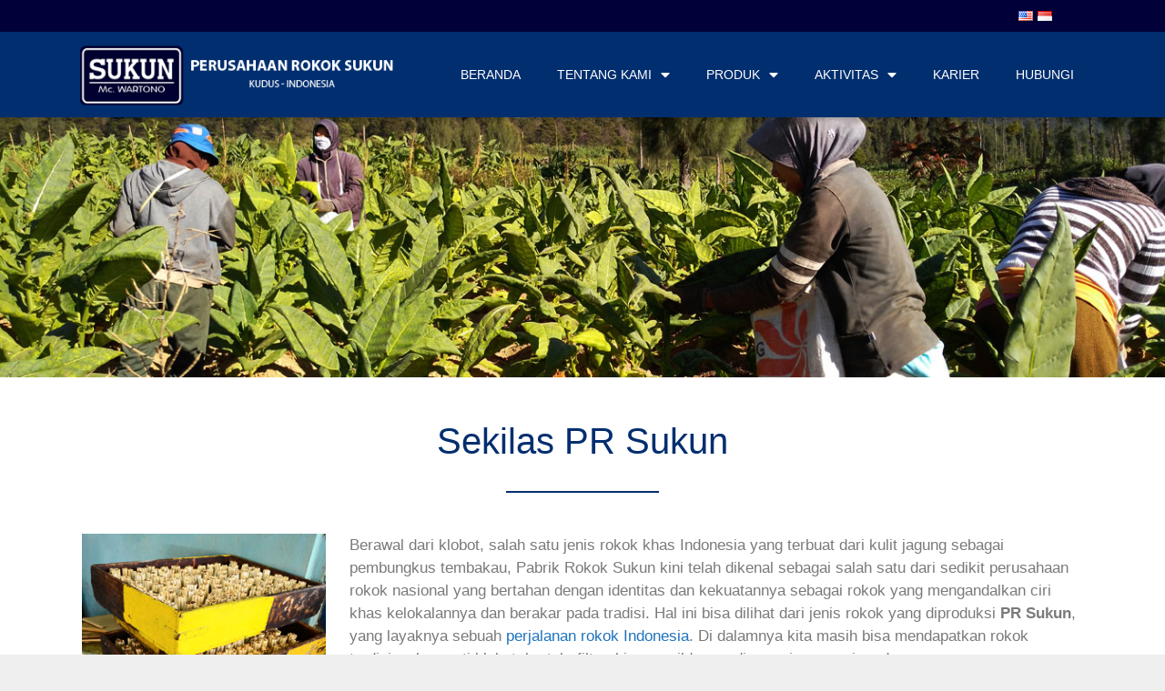

--- FILE ---
content_type: text/html; charset=UTF-8
request_url: https://sukunsigaret.com/id/sekilas-pr-sukun/
body_size: 14762
content:
<!DOCTYPE html>
<html lang="id-ID" xmlns:fb="https://www.facebook.com/2008/fbml" xmlns:addthis="https://www.addthis.com/help/api-spec" >
<head>
	<meta charset="UTF-8">
	<link rel="profile" href="https://gmpg.org/xfn/11">
	<title>Sekilas PR Sukun | Sukun Sigaret</title>

<!-- All in One SEO Pack 2.4.2 by Michael Torbert of Semper Fi Web Design[222,267] -->
<link rel="canonical" href="https://sukunsigaret.com/id/sekilas-pr-sukun/" />
<!-- /all in one seo pack -->
<link rel='dns-prefetch' href='//s.w.org' />
<link rel="alternate" type="application/rss+xml" title="Sukun Sigaret &raquo; Feed" href="https://sukunsigaret.com/id/feed/" />
<link rel="alternate" type="application/rss+xml" title="Sukun Sigaret &raquo; Comments Feed" href="https://sukunsigaret.com/id/comments/feed/" />
		<script type="text/javascript">
			window._wpemojiSettings = {"baseUrl":"https:\/\/s.w.org\/images\/core\/emoji\/12.0.0-1\/72x72\/","ext":".png","svgUrl":"https:\/\/s.w.org\/images\/core\/emoji\/12.0.0-1\/svg\/","svgExt":".svg","source":{"concatemoji":"https:\/\/sukunsigaret.com\/wp-includes\/js\/wp-emoji-release.min.js?ver=5.2.2"}};
			!function(a,b,c){function d(a,b){var c=String.fromCharCode;l.clearRect(0,0,k.width,k.height),l.fillText(c.apply(this,a),0,0);var d=k.toDataURL();l.clearRect(0,0,k.width,k.height),l.fillText(c.apply(this,b),0,0);var e=k.toDataURL();return d===e}function e(a){var b;if(!l||!l.fillText)return!1;switch(l.textBaseline="top",l.font="600 32px Arial",a){case"flag":return!(b=d([55356,56826,55356,56819],[55356,56826,8203,55356,56819]))&&(b=d([55356,57332,56128,56423,56128,56418,56128,56421,56128,56430,56128,56423,56128,56447],[55356,57332,8203,56128,56423,8203,56128,56418,8203,56128,56421,8203,56128,56430,8203,56128,56423,8203,56128,56447]),!b);case"emoji":return b=d([55357,56424,55356,57342,8205,55358,56605,8205,55357,56424,55356,57340],[55357,56424,55356,57342,8203,55358,56605,8203,55357,56424,55356,57340]),!b}return!1}function f(a){var c=b.createElement("script");c.src=a,c.defer=c.type="text/javascript",b.getElementsByTagName("head")[0].appendChild(c)}var g,h,i,j,k=b.createElement("canvas"),l=k.getContext&&k.getContext("2d");for(j=Array("flag","emoji"),c.supports={everything:!0,everythingExceptFlag:!0},i=0;i<j.length;i++)c.supports[j[i]]=e(j[i]),c.supports.everything=c.supports.everything&&c.supports[j[i]],"flag"!==j[i]&&(c.supports.everythingExceptFlag=c.supports.everythingExceptFlag&&c.supports[j[i]]);c.supports.everythingExceptFlag=c.supports.everythingExceptFlag&&!c.supports.flag,c.DOMReady=!1,c.readyCallback=function(){c.DOMReady=!0},c.supports.everything||(h=function(){c.readyCallback()},b.addEventListener?(b.addEventListener("DOMContentLoaded",h,!1),a.addEventListener("load",h,!1)):(a.attachEvent("onload",h),b.attachEvent("onreadystatechange",function(){"complete"===b.readyState&&c.readyCallback()})),g=c.source||{},g.concatemoji?f(g.concatemoji):g.wpemoji&&g.twemoji&&(f(g.twemoji),f(g.wpemoji)))}(window,document,window._wpemojiSettings);
		</script>
		<style type="text/css">
img.wp-smiley,
img.emoji {
	display: inline !important;
	border: none !important;
	box-shadow: none !important;
	height: 1em !important;
	width: 1em !important;
	margin: 0 .07em !important;
	vertical-align: -0.1em !important;
	background: none !important;
	padding: 0 !important;
}
</style>
	<link rel='stylesheet' id='wp-block-library-css'  href='https://sukunsigaret.com/wp-includes/css/dist/block-library/style.min.css?ver=5.2.2' type='text/css' media='all' />
<link rel='stylesheet' id='wp-pagenavi-css'  href='https://sukunsigaret.com/wp-content/plugins/wp-pagenavi/pagenavi-css.css?ver=2.70' type='text/css' media='all' />
<link rel='stylesheet' id='generate-style-grid-css'  href='https://sukunsigaret.com/wp-content/themes/generatepress/assets/css/unsemantic-grid.min.css?ver=3.0.3' type='text/css' media='all' />
<link rel='stylesheet' id='generate-style-css'  href='https://sukunsigaret.com/wp-content/themes/generatepress/assets/css/style.min.css?ver=3.0.3' type='text/css' media='all' />
<style id='generate-style-inline-css' type='text/css'>
body{background-color:#efefef;color:#3a3a3a;}a{color:#1e73be;}a:hover, a:focus, a:active{color:#000000;}body .grid-container{max-width:2000px;}.wp-block-group__inner-container{max-width:2000px;margin-left:auto;margin-right:auto;}.generate-back-to-top{font-size:20px;border-radius:3px;position:fixed;bottom:30px;right:30px;line-height:40px;width:40px;text-align:center;z-index:10;transition:opacity 300ms ease-in-out;}body, button, input, select, textarea{font-family:-apple-system, system-ui, BlinkMacSystemFont, "Segoe UI", Helvetica, Arial, sans-serif, "Apple Color Emoji", "Segoe UI Emoji", "Segoe UI Symbol";}body{line-height:1.5;}.entry-content > [class*="wp-block-"]:not(:last-child){margin-bottom:1.5em;}.main-title{font-size:45px;}.main-navigation .main-nav ul ul li a{font-size:14px;}.sidebar .widget, .footer-widgets .widget{font-size:17px;}h1{font-weight:300;font-size:40px;}h2{font-weight:300;font-size:30px;}h3{font-size:20px;}h4{font-size:inherit;}h5{font-size:inherit;}@media (max-width:768px){.main-title{font-size:30px;}h1{font-size:30px;}h2{font-size:25px;}}.top-bar{background-color:#636363;color:#ffffff;}.top-bar a{color:#ffffff;}.top-bar a:hover{color:#303030;}.site-header{background-color:#ffffff;color:#3a3a3a;}.site-header a{color:#3a3a3a;}.main-title a,.main-title a:hover{color:#222222;}.site-description{color:#757575;}.main-navigation,.main-navigation ul ul{background-color:#222222;}.main-navigation .main-nav ul li a,.menu-toggle, .main-navigation .menu-bar-items{color:#ffffff;}.main-navigation .main-nav ul li:hover > a,.main-navigation .main-nav ul li:focus > a, .main-navigation .main-nav ul li.sfHover > a, .main-navigation .menu-bar-item:hover > a, .main-navigation .menu-bar-item.sfHover > a{color:#ffffff;background-color:#3f3f3f;}button.menu-toggle:hover,button.menu-toggle:focus,.main-navigation .mobile-bar-items a,.main-navigation .mobile-bar-items a:hover,.main-navigation .mobile-bar-items a:focus{color:#ffffff;}.main-navigation .main-nav ul li[class*="current-menu-"] > a{color:#ffffff;background-color:#3f3f3f;}.main-navigation .main-nav ul li[class*="current-menu-"] > a:hover,.main-navigation .main-nav ul li[class*="current-menu-"].sfHover > a{color:#ffffff;background-color:#3f3f3f;}.navigation-search input[type="search"],.navigation-search input[type="search"]:active, .navigation-search input[type="search"]:focus, .main-navigation .main-nav ul li.search-item.active > a, .main-navigation .menu-bar-items .search-item.active > a{color:#ffffff;background-color:#3f3f3f;}.main-navigation ul ul{background-color:#3f3f3f;}.main-navigation .main-nav ul ul li a{color:#ffffff;}.main-navigation .main-nav ul ul li:hover > a,.main-navigation .main-nav ul ul li:focus > a,.main-navigation .main-nav ul ul li.sfHover > a{color:#ffffff;background-color:#4f4f4f;}.main-navigation .main-nav ul ul li[class*="current-menu-"] > a{color:#ffffff;background-color:#4f4f4f;}.main-navigation .main-nav ul ul li[class*="current-menu-"] > a:hover,.main-navigation .main-nav ul ul li[class*="current-menu-"].sfHover > a{color:#ffffff;background-color:#4f4f4f;}.separate-containers .inside-article, .separate-containers .comments-area, .separate-containers .page-header, .one-container .container, .separate-containers .paging-navigation, .inside-page-header{background-color:#ffffff;}.entry-meta{color:#595959;}.entry-meta a{color:#595959;}.entry-meta a:hover{color:#1e73be;}.sidebar .widget{background-color:#ffffff;}.sidebar .widget .widget-title{color:#000000;}.footer-widgets{background-color:#ffffff;}.footer-widgets .widget-title{color:#000000;}.site-info{color:#ffffff;background-color:#222222;}.site-info a{color:#ffffff;}.site-info a:hover{color:#606060;}.footer-bar .widget_nav_menu .current-menu-item a{color:#606060;}input[type="text"],input[type="email"],input[type="url"],input[type="password"],input[type="search"],input[type="tel"],input[type="number"],textarea,select{color:#666666;background-color:#fafafa;border-color:#cccccc;}input[type="text"]:focus,input[type="email"]:focus,input[type="url"]:focus,input[type="password"]:focus,input[type="search"]:focus,input[type="tel"]:focus,input[type="number"]:focus,textarea:focus,select:focus{color:#666666;background-color:#ffffff;border-color:#bfbfbf;}button,html input[type="button"],input[type="reset"],input[type="submit"],a.button,a.wp-block-button__link:not(.has-background){color:#ffffff;background-color:#666666;}button:hover,html input[type="button"]:hover,input[type="reset"]:hover,input[type="submit"]:hover,a.button:hover,button:focus,html input[type="button"]:focus,input[type="reset"]:focus,input[type="submit"]:focus,a.button:focus,a.wp-block-button__link:not(.has-background):active,a.wp-block-button__link:not(.has-background):focus,a.wp-block-button__link:not(.has-background):hover{color:#ffffff;background-color:#3f3f3f;}a.generate-back-to-top{background-color:rgba( 0,0,0,0.4 );color:#ffffff;}a.generate-back-to-top:hover,a.generate-back-to-top:focus{background-color:rgba( 0,0,0,0.6 );color:#ffffff;}@media (max-width:768px){.main-navigation .menu-bar-item:hover > a, .main-navigation .menu-bar-item.sfHover > a{background:none;color:#ffffff;}}.inside-top-bar{padding:10px;}.inside-header{padding:40px;}.entry-content .alignwide, body:not(.no-sidebar) .entry-content .alignfull{margin-left:-40px;width:calc(100% + 80px);max-width:calc(100% + 80px);}.rtl .menu-item-has-children .dropdown-menu-toggle{padding-left:20px;}.rtl .main-navigation .main-nav ul li.menu-item-has-children > a{padding-right:20px;}.site-info{padding:20px;}@media (max-width:768px){.separate-containers .inside-article, .separate-containers .comments-area, .separate-containers .page-header, .separate-containers .paging-navigation, .one-container .site-content, .inside-page-header, .wp-block-group__inner-container{padding:30px;}.site-info{padding-right:10px;padding-left:10px;}.entry-content .alignwide, body:not(.no-sidebar) .entry-content .alignfull{margin-left:-30px;width:calc(100% + 60px);max-width:calc(100% + 60px);}}.one-container .sidebar .widget{padding:0px;}@media (max-width:768px){.main-navigation .menu-toggle,.main-navigation .mobile-bar-items,.sidebar-nav-mobile:not(#sticky-placeholder){display:block;}.main-navigation ul,.gen-sidebar-nav{display:none;}[class*="nav-float-"] .site-header .inside-header > *{float:none;clear:both;}}
</style>
<link rel='stylesheet' id='generate-mobile-style-css'  href='https://sukunsigaret.com/wp-content/themes/generatepress/assets/css/mobile.min.css?ver=3.0.3' type='text/css' media='all' />
<link rel='stylesheet' id='generate-font-icons-css'  href='https://sukunsigaret.com/wp-content/themes/generatepress/assets/css/components/font-icons.min.css?ver=3.0.3' type='text/css' media='all' />
<link rel='stylesheet' id='font-awesome-css'  href='https://sukunsigaret.com/wp-content/plugins/elementor/assets/lib/font-awesome/css/font-awesome.min.css?ver=4.7.0' type='text/css' media='all' />
<link rel='stylesheet' id='elementor-icons-css'  href='https://sukunsigaret.com/wp-content/plugins/elementor/assets/lib/eicons/css/elementor-icons.min.css?ver=5.3.0' type='text/css' media='all' />
<link rel='stylesheet' id='elementor-animations-css'  href='https://sukunsigaret.com/wp-content/plugins/elementor/assets/lib/animations/animations.min.css?ver=2.6.2' type='text/css' media='all' />
<link rel='stylesheet' id='elementor-frontend-css'  href='https://sukunsigaret.com/wp-content/plugins/elementor/assets/css/frontend.min.css?ver=2.6.2' type='text/css' media='all' />
<link rel='stylesheet' id='elementor-pro-css'  href='https://sukunsigaret.com/wp-content/plugins/elementor-pro/assets/css/frontend.min.css?ver=2.5.9' type='text/css' media='all' />
<link rel='stylesheet' id='elementor-global-css'  href='https://sukunsigaret.com/wp-content/uploads/elementor/css/global.css?ver=1563358795' type='text/css' media='all' />
<link rel='stylesheet' id='elementor-post-2073-css'  href='https://sukunsigaret.com/wp-content/uploads/elementor/css/post-2073.css?ver=1563431542' type='text/css' media='all' />
<link rel='stylesheet' id='elementor-post-2102-css'  href='https://sukunsigaret.com/wp-content/uploads/elementor/css/post-2102.css?ver=1563937370' type='text/css' media='all' />
<link rel='stylesheet' id='elementor-post-2214-css'  href='https://sukunsigaret.com/wp-content/uploads/elementor/css/post-2214.css?ver=1563939225' type='text/css' media='all' />
<link rel='stylesheet' id='ms-main-css'  href='https://sukunsigaret.com/wp-content/plugins/master-slider/public/assets/css/masterslider.main.css?ver=2.29.0' type='text/css' media='all' />
<link rel='stylesheet' id='ms-custom-css'  href='https://sukunsigaret.com/wp-content/uploads/masterslider/custom.css?ver=6.5' type='text/css' media='all' />
<link rel='stylesheet' id='addthis_all_pages-css'  href='https://sukunsigaret.com/wp-content/plugins/addthis/frontend/build/addthis_wordpress_public.min.css?ver=5.2.2' type='text/css' media='all' />
<link rel='stylesheet' id='google-fonts-1-css'  href='https://fonts.googleapis.com/css?family=Roboto%3A100%2C100italic%2C200%2C200italic%2C300%2C300italic%2C400%2C400italic%2C500%2C500italic%2C600%2C600italic%2C700%2C700italic%2C800%2C800italic%2C900%2C900italic%7CRoboto+Slab%3A100%2C100italic%2C200%2C200italic%2C300%2C300italic%2C400%2C400italic%2C500%2C500italic%2C600%2C600italic%2C700%2C700italic%2C800%2C800italic%2C900%2C900italic&#038;ver=5.2.2' type='text/css' media='all' />
<link rel='stylesheet' id='elementor-icons-shared-0-css'  href='https://sukunsigaret.com/wp-content/plugins/elementor/assets/lib/font-awesome/css/fontawesome.min.css?ver=5.9.0' type='text/css' media='all' />
<link rel='stylesheet' id='elementor-icons-fa-solid-css'  href='https://sukunsigaret.com/wp-content/plugins/elementor/assets/lib/font-awesome/css/solid.min.css?ver=5.9.0' type='text/css' media='all' />
<link rel='stylesheet' id='elementor-icons-fa-regular-css'  href='https://sukunsigaret.com/wp-content/plugins/elementor/assets/lib/font-awesome/css/regular.min.css?ver=5.9.0' type='text/css' media='all' />
<link rel='stylesheet' id='elementor-icons-fa-brands-css'  href='https://sukunsigaret.com/wp-content/plugins/elementor/assets/lib/font-awesome/css/brands.min.css?ver=5.9.0' type='text/css' media='all' />
<script type='text/javascript' src='https://sukunsigaret.com/wp-includes/js/jquery/jquery.js?ver=1.12.4-wp'></script>
<script type='text/javascript' src='https://sukunsigaret.com/wp-includes/js/jquery/jquery-migrate.min.js?ver=1.4.1'></script>
<script type='text/javascript'>
/* <![CDATA[ */
var sibErrMsg = {"invalidMail":"Please fill out valid email address","requiredField":"Please fill out required fields","invalidDateFormat":"Please fill out valid date format"};
var sib_ajax_nonce = "caa65280c7";
/* ]]> */
</script>
<script type='text/javascript' src='https://sukunsigaret.com/wp-content/plugins/mailin/js/mailin-front.js?ver=1507978716'></script>
<link rel='https://api.w.org/' href='https://sukunsigaret.com/wp-json/' />
<link rel="EditURI" type="application/rsd+xml" title="RSD" href="https://sukunsigaret.com/xmlrpc.php?rsd" />
<link rel="wlwmanifest" type="application/wlwmanifest+xml" href="https://sukunsigaret.com/wp-includes/wlwmanifest.xml" /> 
<meta name="generator" content="WordPress 5.2.2" />
<link rel='shortlink' href='https://sukunsigaret.com/?p=117' />
<link rel="alternate" type="application/json+oembed" href="https://sukunsigaret.com/wp-json/oembed/1.0/embed?url=https%3A%2F%2Fsukunsigaret.com%2Fid%2Fsekilas-pr-sukun%2F" />
<link rel="alternate" type="text/xml+oembed" href="https://sukunsigaret.com/wp-json/oembed/1.0/embed?url=https%3A%2F%2Fsukunsigaret.com%2Fid%2Fsekilas-pr-sukun%2F&#038;format=xml" />
<script>var ms_grabbing_curosr='https://sukunsigaret.com/wp-content/plugins/master-slider/public/assets/css/common/grabbing.cur',ms_grab_curosr='https://sukunsigaret.com/wp-content/plugins/master-slider/public/assets/css/common/grab.cur';</script>
<meta name="generator" content="MasterSlider 2.29.0 - Responsive Touch Image Slider" />
<meta name="viewport" content="width=device-width, initial-scale=1"><script data-cfasync="false" type="text/javascript">if (window.addthis_product === undefined) { window.addthis_product = "wpp"; } if (window.wp_product_version === undefined) { window.wp_product_version = "wpp-6.1.1"; } if (window.wp_blog_version === undefined) { window.wp_blog_version = "5.2.2"; } if (window.addthis_share === undefined) { window.addthis_share = {}; } if (window.addthis_config === undefined) { window.addthis_config = {"data_track_clickback":true,"ignore_server_config":true,"ui_atversion":300}; } if (window.addthis_layers === undefined) { window.addthis_layers = {}; } if (window.addthis_layers_tools === undefined) { window.addthis_layers_tools = [{"share":{"counts":"none","numPreferredServices":5,"mobile":false,"position":"right","theme":"transparent"}},{"sharedock":{"counts":"one","numPreferredServices":4,"mobileButtonSize":"large","position":"bottom","theme":"transparent"}}]; } else { window.addthis_layers_tools.push({"share":{"counts":"none","numPreferredServices":5,"mobile":false,"position":"right","theme":"transparent"}}); window.addthis_layers_tools.push({"sharedock":{"counts":"one","numPreferredServices":4,"mobileButtonSize":"large","position":"bottom","theme":"transparent"}});  } if (window.addthis_plugin_info === undefined) { window.addthis_plugin_info = {"info_status":"enabled","cms_name":"WordPress","plugin_name":"Share Buttons by AddThis","plugin_version":"6.1.1","plugin_mode":"WordPress","anonymous_profile_id":"wp-b0056034c2239de2b9ed98e44cd745f5","page_info":{"template":"pages","post_type":""},"sharing_enabled_on_post_via_metabox":false}; } 
                    (function() {
                      var first_load_interval_id = setInterval(function () {
                        if (typeof window.addthis !== 'undefined') {
                          window.clearInterval(first_load_interval_id);
                          if (typeof window.addthis_layers !== 'undefined' && Object.getOwnPropertyNames(window.addthis_layers).length > 0) {
                            window.addthis.layers(window.addthis_layers);
                          }
                          if (Array.isArray(window.addthis_layers_tools)) {
                            for (i = 0; i < window.addthis_layers_tools.length; i++) {
                              window.addthis.layers(window.addthis_layers_tools[i]);
                            }
                          }
                        }
                     },1000)
                    }());
                </script> <script data-cfasync="false" type="text/javascript"src="https://s7.addthis.com/js/300/addthis_widget.js#pubid=wp-b0056034c2239de2b9ed98e44cd745f5" async="async"></script><link rel="icon" href="https://sukunsigaret.com/wp-content/uploads/2019/07/cropped-fav_logo-32x32.png" sizes="32x32" />
<link rel="icon" href="https://sukunsigaret.com/wp-content/uploads/2019/07/cropped-fav_logo-192x192.png" sizes="192x192" />
<link rel="apple-touch-icon-precomposed" href="https://sukunsigaret.com/wp-content/uploads/2019/07/cropped-fav_logo-180x180.png" />
<meta name="msapplication-TileImage" content="https://sukunsigaret.com/wp-content/uploads/2019/07/cropped-fav_logo-270x270.png" />
</head>

<body class="page-template-default page page-id-117 wp-embed-responsive _masterslider _msp_version_2.29.0 no-sidebar nav-below-header one-container fluid-header active-footer-widgets-0 nav-aligned-left header-aligned-left dropdown-hover featured-image-active elementor-default elementor-template-full-width elementor-page elementor-page-117 elementor-page-2214 full-width-content" itemtype="https://schema.org/WebPage" itemscope>
	<a class="screen-reader-text skip-link" href="#content" title="Langsung ke isi">Langsung ke isi</a>		<div data-elementor-type="header" data-elementor-id="2073" class="elementor elementor-2073 elementor-location-header" data-elementor-settings="[]">
			<div class="elementor-inner">
				<div class="elementor-section-wrap">
							<section class="elementor-element elementor-element-7ef082c elementor-section-full_width elementor-section-height-default elementor-section-height-default elementor-section elementor-top-section" data-id="7ef082c" data-element_type="section" data-settings="{&quot;background_background&quot;:&quot;classic&quot;,&quot;sticky&quot;:&quot;top&quot;,&quot;sticky_on&quot;:[&quot;desktop&quot;,&quot;tablet&quot;,&quot;mobile&quot;],&quot;sticky_offset&quot;:0,&quot;sticky_effects_offset&quot;:0}">
						<div class="elementor-container elementor-column-gap-no">
				<div class="elementor-row">
				<div class="elementor-element elementor-element-0f3a804 elementor-column elementor-col-100 elementor-top-column" data-id="0f3a804" data-element_type="column">
			<div class="elementor-column-wrap  elementor-element-populated">
					<div class="elementor-widget-wrap">
				<section class="elementor-element elementor-element-ffbbb59 elementor-section-full_width elementor-section-height-default elementor-section-height-default elementor-section elementor-inner-section" data-id="ffbbb59" data-element_type="section" data-settings="{&quot;background_background&quot;:&quot;classic&quot;}">
						<div class="elementor-container elementor-column-gap-no">
				<div class="elementor-row">
				<div class="elementor-element elementor-element-0015853 elementor-column elementor-col-50 elementor-inner-column" data-id="0015853" data-element_type="column">
			<div class="elementor-column-wrap  elementor-element-populated">
					<div class="elementor-widget-wrap">
				<div class="elementor-element elementor-element-ed10486 elementor-widget elementor-widget-shortcode" data-id="ed10486" data-element_type="widget" data-widget_type="shortcode.default">
				<div class="elementor-widget-container">
					<div class="elementor-shortcode"></div>
				</div>
				</div>
						</div>
			</div>
		</div>
				<div class="elementor-element elementor-element-cda4c86 elementor-column elementor-col-50 elementor-inner-column" data-id="cda4c86" data-element_type="column">
			<div class="elementor-column-wrap  elementor-element-populated">
					<div class="elementor-widget-wrap">
				<div class="elementor-element elementor-element-95f4f82 elementor-widget elementor-widget-wp-widget-polylang" data-id="95f4f82" data-element_type="widget" data-widget_type="wp-widget-polylang.default">
				<div class="elementor-widget-container">
			<ul>
	<li class="lang-item lang-item-3 lang-item-en lang-item-first no-translation"><a lang="en-US" hreflang="en-US" href="https://sukunsigaret.com/en/home/"><img src="[data-uri]" title="English" alt="English" /></a></li>
	<li class="lang-item lang-item-6 lang-item-id current-lang"><a lang="id-ID" hreflang="id-ID" href="https://sukunsigaret.com/id/sekilas-pr-sukun/"><img src="[data-uri]" title="Indonesia" alt="Indonesia" /></a></li>
</ul>
		</div>
				</div>
						</div>
			</div>
		</div>
						</div>
			</div>
		</section>
				<section class="elementor-element elementor-element-8f74201 elementor-section-boxed elementor-section-height-default elementor-section-height-default elementor-section elementor-inner-section" data-id="8f74201" data-element_type="section">
						<div class="elementor-container elementor-column-gap-default">
				<div class="elementor-row">
				<div class="elementor-element elementor-element-5e60b73 elementor-column elementor-col-50 elementor-inner-column" data-id="5e60b73" data-element_type="column">
			<div class="elementor-column-wrap  elementor-element-populated">
					<div class="elementor-widget-wrap">
				<div class="elementor-element elementor-element-986c16e elementor-widget elementor-widget-image" data-id="986c16e" data-element_type="widget" data-widget_type="image.default">
				<div class="elementor-widget-container">
					<div class="elementor-image">
											<a href="https://sukunsigaret.com" data-elementor-open-lightbox="">
							<img width="400" height="84" src="https://sukunsigaret.com/wp-content/uploads/2017/10/sukun-logo-tag-1.png" class="attachment-large size-large" alt="" srcset="https://sukunsigaret.com/wp-content/uploads/2017/10/sukun-logo-tag-1.png 400w, https://sukunsigaret.com/wp-content/uploads/2017/10/sukun-logo-tag-1-300x63.png 300w" sizes="(max-width: 400px) 100vw, 400px" />								</a>
											</div>
				</div>
				</div>
						</div>
			</div>
		</div>
				<div class="elementor-element elementor-element-358119c elementor-column elementor-col-50 elementor-inner-column" data-id="358119c" data-element_type="column">
			<div class="elementor-column-wrap  elementor-element-populated">
					<div class="elementor-widget-wrap">
				<div class="elementor-element elementor-element-857ea1b elementor-nav-menu__align-right elementor-nav-menu--stretch elementor-nav-menu--indicator-classic elementor-nav-menu--dropdown-tablet elementor-nav-menu__text-align-aside elementor-nav-menu--toggle elementor-nav-menu--burger elementor-widget elementor-widget-nav-menu" data-id="857ea1b" data-element_type="widget" data-settings="{&quot;full_width&quot;:&quot;stretch&quot;,&quot;layout&quot;:&quot;horizontal&quot;,&quot;toggle&quot;:&quot;burger&quot;}" data-widget_type="nav-menu.default">
				<div class="elementor-widget-container">
						<nav class="elementor-nav-menu--main elementor-nav-menu__container elementor-nav-menu--layout-horizontal e--pointer-background e--animation-fade"><ul id="menu-1-857ea1b" class="elementor-nav-menu"><li class="menu-item menu-item-type-custom menu-item-object-custom menu-item-43"><a href="https://sukunsigaret.com/" class="elementor-item">Beranda</a></li>
<li class="menu-item menu-item-type-post_type menu-item-object-page current-menu-ancestor current-menu-parent current_page_parent current_page_ancestor menu-item-has-children menu-item-44"><a href="https://sukunsigaret.com/en/about-us/" class="elementor-item">Tentang Kami</a>
<ul class="sub-menu elementor-nav-menu--dropdown">
	<li class="menu-item menu-item-type-post_type menu-item-object-page current-menu-item page_item page-item-117 current_page_item menu-item-119"><a href="https://sukunsigaret.com/id/sekilas-pr-sukun/" aria-current="page" class="elementor-sub-item elementor-item-active">Sekilas PR Sukun</a></li>
	<li class="menu-item menu-item-type-post_type menu-item-object-page menu-item-153"><a href="https://sukunsigaret.com/id/visi-dan-misi/" class="elementor-sub-item">Visi dan Misi</a></li>
	<li class="menu-item menu-item-type-post_type menu-item-object-page menu-item-123"><a href="https://sukunsigaret.com/id/kisah-rokok-nusantara/" class="elementor-sub-item">Kisah Rokok Nusantara</a></li>
</ul>
</li>
<li class="menu-item menu-item-type-post_type menu-item-object-page menu-item-has-children menu-item-143"><a href="https://sukunsigaret.com/id/produk/" class="elementor-item">Produk</a>
<ul class="sub-menu elementor-nav-menu--dropdown">
	<li class="menu-item menu-item-type-post_type menu-item-object-page menu-item-2113"><a href="https://sukunsigaret.com/id/sigaret-kretek-tangan/" class="elementor-sub-item">Sigaret Kretek Tangan</a></li>
	<li class="menu-item menu-item-type-post_type menu-item-object-page menu-item-2112"><a href="https://sukunsigaret.com/id/sigaret-kretek-mesin/" class="elementor-sub-item">Sigaret Kretek Mesin</a></li>
	<li class="menu-item menu-item-type-post_type menu-item-object-page menu-item-2111"><a href="https://sukunsigaret.com/id/rokok-klobot/" class="elementor-sub-item">Klobot</a></li>
</ul>
</li>
<li class="menu-item menu-item-type-taxonomy menu-item-object-category menu-item-has-children menu-item-147"><a href="https://sukunsigaret.com/id/category/aktivitas/" class="elementor-item">Aktivitas</a>
<ul class="sub-menu elementor-nav-menu--dropdown">
	<li class="menu-item menu-item-type-taxonomy menu-item-object-category menu-item-2252"><a href="https://sukunsigaret.com/id/category/aktivitas/" class="elementor-sub-item">Aktivitas</a></li>
	<li class="menu-item menu-item-type-taxonomy menu-item-object-category menu-item-2258"><a href="https://sukunsigaret.com/id/category/csr/" class="elementor-sub-item">CSR</a></li>
	<li class="menu-item menu-item-type-taxonomy menu-item-object-category menu-item-2254"><a href="https://sukunsigaret.com/id/category/siaran-pers/" class="elementor-sub-item">Siaran Pers</a></li>
	<li class="menu-item menu-item-type-taxonomy menu-item-object-category menu-item-2255"><a href="https://sukunsigaret.com/id/category/sukun-executive-adventure-team/" class="elementor-sub-item">Sukun Executive Adventure Team</a></li>
	<li class="menu-item menu-item-type-taxonomy menu-item-object-category menu-item-2256"><a href="https://sukunsigaret.com/id/category/sukun-special-bike-community/" class="elementor-sub-item">Sukun Special Bike Community</a></li>
</ul>
</li>
<li class="menu-item menu-item-type-post_type menu-item-object-page menu-item-176"><a href="https://sukunsigaret.com/id/karier/" class="elementor-item">Karier</a></li>
<li class="menu-item menu-item-type-post_type menu-item-object-page menu-item-171"><a href="https://sukunsigaret.com/id/hubungi-kami/" class="elementor-item">Hubungi</a></li>
</ul></nav>
					<div class="elementor-menu-toggle">
			<i class="eicon" aria-hidden="true"></i>
			<span class="elementor-screen-only">Menu</span>
		</div>
		<nav class="elementor-nav-menu--dropdown elementor-nav-menu__container"><ul id="menu-2-857ea1b" class="elementor-nav-menu"><li class="menu-item menu-item-type-custom menu-item-object-custom menu-item-43"><a href="https://sukunsigaret.com/" class="elementor-item">Beranda</a></li>
<li class="menu-item menu-item-type-post_type menu-item-object-page current-menu-ancestor current-menu-parent current_page_parent current_page_ancestor menu-item-has-children menu-item-44"><a href="https://sukunsigaret.com/en/about-us/" class="elementor-item">Tentang Kami</a>
<ul class="sub-menu elementor-nav-menu--dropdown">
	<li class="menu-item menu-item-type-post_type menu-item-object-page current-menu-item page_item page-item-117 current_page_item menu-item-119"><a href="https://sukunsigaret.com/id/sekilas-pr-sukun/" aria-current="page" class="elementor-sub-item elementor-item-active">Sekilas PR Sukun</a></li>
	<li class="menu-item menu-item-type-post_type menu-item-object-page menu-item-153"><a href="https://sukunsigaret.com/id/visi-dan-misi/" class="elementor-sub-item">Visi dan Misi</a></li>
	<li class="menu-item menu-item-type-post_type menu-item-object-page menu-item-123"><a href="https://sukunsigaret.com/id/kisah-rokok-nusantara/" class="elementor-sub-item">Kisah Rokok Nusantara</a></li>
</ul>
</li>
<li class="menu-item menu-item-type-post_type menu-item-object-page menu-item-has-children menu-item-143"><a href="https://sukunsigaret.com/id/produk/" class="elementor-item">Produk</a>
<ul class="sub-menu elementor-nav-menu--dropdown">
	<li class="menu-item menu-item-type-post_type menu-item-object-page menu-item-2113"><a href="https://sukunsigaret.com/id/sigaret-kretek-tangan/" class="elementor-sub-item">Sigaret Kretek Tangan</a></li>
	<li class="menu-item menu-item-type-post_type menu-item-object-page menu-item-2112"><a href="https://sukunsigaret.com/id/sigaret-kretek-mesin/" class="elementor-sub-item">Sigaret Kretek Mesin</a></li>
	<li class="menu-item menu-item-type-post_type menu-item-object-page menu-item-2111"><a href="https://sukunsigaret.com/id/rokok-klobot/" class="elementor-sub-item">Klobot</a></li>
</ul>
</li>
<li class="menu-item menu-item-type-taxonomy menu-item-object-category menu-item-has-children menu-item-147"><a href="https://sukunsigaret.com/id/category/aktivitas/" class="elementor-item">Aktivitas</a>
<ul class="sub-menu elementor-nav-menu--dropdown">
	<li class="menu-item menu-item-type-taxonomy menu-item-object-category menu-item-2252"><a href="https://sukunsigaret.com/id/category/aktivitas/" class="elementor-sub-item">Aktivitas</a></li>
	<li class="menu-item menu-item-type-taxonomy menu-item-object-category menu-item-2258"><a href="https://sukunsigaret.com/id/category/csr/" class="elementor-sub-item">CSR</a></li>
	<li class="menu-item menu-item-type-taxonomy menu-item-object-category menu-item-2254"><a href="https://sukunsigaret.com/id/category/siaran-pers/" class="elementor-sub-item">Siaran Pers</a></li>
	<li class="menu-item menu-item-type-taxonomy menu-item-object-category menu-item-2255"><a href="https://sukunsigaret.com/id/category/sukun-executive-adventure-team/" class="elementor-sub-item">Sukun Executive Adventure Team</a></li>
	<li class="menu-item menu-item-type-taxonomy menu-item-object-category menu-item-2256"><a href="https://sukunsigaret.com/id/category/sukun-special-bike-community/" class="elementor-sub-item">Sukun Special Bike Community</a></li>
</ul>
</li>
<li class="menu-item menu-item-type-post_type menu-item-object-page menu-item-176"><a href="https://sukunsigaret.com/id/karier/" class="elementor-item">Karier</a></li>
<li class="menu-item menu-item-type-post_type menu-item-object-page menu-item-171"><a href="https://sukunsigaret.com/id/hubungi-kami/" class="elementor-item">Hubungi</a></li>
</ul></nav>
				</div>
				</div>
						</div>
			</div>
		</div>
						</div>
			</div>
		</section>
						</div>
			</div>
		</div>
						</div>
			</div>
		</section>
						</div>
			</div>
		</div>
				<div class="featured-image page-header-image grid-container grid-parent">
			<img width="1343" height="300" src="https://sukunsigaret.com/wp-content/uploads/2017/06/header-sekilas-prsukun.jpg" class="attachment-full size-full wp-post-image" alt="" itemprop="image" srcset="https://sukunsigaret.com/wp-content/uploads/2017/06/header-sekilas-prsukun.jpg 1343w, https://sukunsigaret.com/wp-content/uploads/2017/06/header-sekilas-prsukun-300x67.jpg 300w, https://sukunsigaret.com/wp-content/uploads/2017/06/header-sekilas-prsukun-768x172.jpg 768w, https://sukunsigaret.com/wp-content/uploads/2017/06/header-sekilas-prsukun-1024x229.jpg 1024w" sizes="(max-width: 1343px) 100vw, 1343px" />		</div>
		
	<div id="page" class="site grid-container container hfeed grid-parent">
				<div id="content" class="site-content">
					<div data-elementor-type="single" data-elementor-id="2214" class="elementor elementor-2214 elementor-location-single post-117 page type-page status-publish has-post-thumbnail" data-elementor-settings="[]">
			<div class="elementor-inner">
				<div class="elementor-section-wrap">
							<section class="elementor-element elementor-element-f97994e elementor-section-boxed elementor-section-height-default elementor-section-height-default elementor-section elementor-top-section" data-id="f97994e" data-element_type="section">
						<div class="elementor-container elementor-column-gap-default">
				<div class="elementor-row">
				<div class="elementor-element elementor-element-6a3a00d elementor-column elementor-col-100 elementor-top-column" data-id="6a3a00d" data-element_type="column">
			<div class="elementor-column-wrap  elementor-element-populated">
					<div class="elementor-widget-wrap">
				<div class="elementor-element elementor-element-94a6d40 elementor-widget elementor-widget-theme-post-title elementor-page-title elementor-widget-heading" data-id="94a6d40" data-element_type="widget" data-widget_type="theme-post-title.default">
				<div class="elementor-widget-container">
			<h1 class="elementor-heading-title elementor-size-default">Sekilas PR Sukun</h1>		</div>
				</div>
				<div class="elementor-element elementor-element-1a3869d elementor-widget elementor-widget-divider" data-id="1a3869d" data-element_type="widget" data-widget_type="divider.default">
				<div class="elementor-widget-container">
					<div class="elementor-divider">
			<span class="elementor-divider-separator"></span>
		</div>
				</div>
				</div>
						</div>
			</div>
		</div>
						</div>
			</div>
		</section>
				<section class="elementor-element elementor-element-946a9a2 elementor-section-boxed elementor-section-height-default elementor-section-height-default elementor-section elementor-top-section" data-id="946a9a2" data-element_type="section">
						<div class="elementor-container elementor-column-gap-default">
				<div class="elementor-row">
				<div class="elementor-element elementor-element-1115ccf elementor-column elementor-col-100 elementor-top-column" data-id="1115ccf" data-element_type="column">
			<div class="elementor-column-wrap  elementor-element-populated">
					<div class="elementor-widget-wrap">
				<div class="elementor-element elementor-element-78b1edf elementor-invisible elementor-widget elementor-widget-theme-post-content" data-id="78b1edf" data-element_type="widget" data-settings="{&quot;_animation&quot;:&quot;fadeIn&quot;}" data-widget_type="theme-post-content.default">
				<div class="elementor-widget-container">
			<div class="at-above-post-page addthis_tool" data-url="https://sukunsigaret.com/id/sekilas-pr-sukun/"></div>		<div data-elementor-type="post" data-elementor-id="117" class="elementor elementor-117" data-elementor-settings="[]">
			<div class="elementor-inner">
				<div class="elementor-section-wrap">
							<section class="elementor-element elementor-element-eqecxfs elementor-section-boxed elementor-section-height-default elementor-section-height-default elementor-section elementor-top-section" data-id="eqecxfs" data-element_type="section">
						<div class="elementor-container elementor-column-gap-default">
				<div class="elementor-row">
				<div class="elementor-element elementor-element-mwpyauy elementor-column elementor-col-100 elementor-top-column" data-id="mwpyauy" data-element_type="column">
			<div class="elementor-column-wrap  elementor-element-populated">
					<div class="elementor-widget-wrap">
				<div class="elementor-element elementor-element-kscyfeu elementor-widget elementor-widget-text-editor" data-id="kscyfeu" data-element_type="widget" data-widget_type="text-editor.default">
				<div class="elementor-widget-container">
					<div class="elementor-text-editor elementor-clearfix"><p><img class="alignleft wp-image-231 " src="https://project.mcimedia.net/skn/wp-content/uploads/2017/06/sekilas-prsukun-1.jpg" alt="" width="268" height="327" srcset="https://sukunsigaret.com/wp-content/uploads/2017/06/sekilas-prsukun-1.jpg 300w, https://sukunsigaret.com/wp-content/uploads/2017/06/sekilas-prsukun-1-246x300.jpg 246w" sizes="(max-width: 268px) 100vw, 268px" />Berawal dari klobot, salah satu jenis rokok khas Indonesia yang terbuat dari kulit jagung sebagai pembungkus tembakau, Pabrik Rokok Sukun kini telah dikenal sebagai salah satu dari sedikit perusahaan rokok nasional yang bertahan dengan identitas dan kekuatannya sebagai rokok yang mengandalkan ciri khas kelokalannya dan berakar pada tradisi. Hal ini bisa dilihat dari jenis rokok yang diproduksi <strong>PR Sukun</strong>, yang layaknya sebuah <a href="https://sukunsigaret.com/id/kisah-rokok-nusantara/">perjalanan rokok Indonesia</a>. Di dalamnya kita masih bisa mendapatkan rokok tradisional seperti klobot, kretek, filter, hingga mild yang digemari generasi muda.</p><p>Kisah perjalanan PR Sukun tak akan pernah bisa dilepaskan dari sosok <em>Mochamad Wartono</em>, yang kemudian lebih kerap disapa <em>Mc. Wartono</em>. Beliau dilahirkan di desa Gondosari, Kecamatan Gebog, Kabupaten Kudus, pada tahun 1920, dari pasangan <em>Singo Sarpani</em> dan <em>Paijah</em>. Sebagai anak keempat dari enam bersaudara dari orangtua yang bekerja sebagai petani dan pernah menjabat sebagai Lurah Gondosari, <em>Mc. Wartono</em> tumbuh menjadi sosok yang berkarakter ulet, tekun, pekerja keras, dan pantang menyerah. Bakat dan jiwa kewirausahaannya tumbuh dan terasah tidak hanya dilatarbelakangi oleh didikan orangtuanya, namun juga ketika beliau menempuh pendidikan di <em>Vervolk School</em> dan Sekolah Dagang di daerahnya.</p><p>Perjodohan tak selalu memberikan kisah sedih. Bahkan sebaliknya, perjodohan yang mempertemukan <em>Mc. Wartono</em> dengan <em>Sutarsi</em>, memunculkan sebuah kisah tentang kebahagiaan sebuah keluarga yang dipenuhi cinta dan kesetiaan. Pasangan <em>Mc. Wartono</em> dan <em>Tarsi</em> menikah pada 15 Agustus 1941. Dari pernikahan ini, mereka dikaruniai enam buah hati. Yaitu <em>Sri Fatimah Wartono</em>, <em>Tasan Wartono</em>, <em>Annie Wartono</em>, <em>Rindho Wartono</em>, <em>Yusuf Wartono</em>, dan <em>Edy Wartono</em>.</p><p>Persentuhan <em>Mc. Wartono</em> dengan bisnis rokok dimulai saat ia masih berusia sangat muda, di mana ketika itu ia membantu kakaknya, Kamad, sebagai kasir di Pabrik Rokok Kretek <em>Hj. Moeslich</em> dengan merek <em>Tebu</em> dan <em>Jagung</em>. Dalam pengalamannya sebagai kasir inilah, ketelitian <em>Mc. Wartono</em> terasah. Ia harus memperhatikan dengan detil jumlah uang pembayaran yang harus dibayarkan kepada para karyawan Kamad. Ketelitian ini juga diperlukan untuk mencatat bahan-bahan baku pembuatan rokok seperti tembakau, cengkeh, kertas, dan klobot yang diambil para pekerja borongan. Pengalaman inilah yang di kemudian hari mendorong dirinya untuk mendirikan pabrik rokok.</p><p>Pengalaman membantu kakaknya menjadi kasir di Perusahaan Rokok milik <em>Hj. Moeslich</em>, menginspirasi <em>Mc. Wartono</em> untuk mendirikan perusahaan rokok. Pada 1947, <em>Mc. Wartono</em> mulai memproduksi rokok klobot dan sigaret secara sederhana dengan merek <em>Siyem</em>. Hanya dengan tenaga pekerja sebanyak 6-10 orang, ternyata usaha ini berkembang pesat. Pada tahun 1950, <em>Mc. Wartono</em> mulai memproduksi merek rokok “<strong>SUKUN</strong>”. Merek baru ini ternyata mendorong laju perusahaan yang ditandai dengan didirikannya bangunan-bangunan baru di sekitar rumah <em>Mc. Wartono</em> sebagai tempat produksi rokok. Pada tahun 1960, beliau mendirikan gedung dua tingkat yang hingga kini menjadi pabrik utama, menyusul pendirian bangunan-bangunan lainnya seiring meningkatnya jumlah produksi rokok Sukun.</p><p>Dalam membesarkan putra-putrinya, <em>Mc. Wartono</em> mengajarkan nilai-nilai kehidupan dan bisnis yang penuh disiplin dan bertanggungjawab demi mempersiapkan kemampuan keturunannya dalam meneruskan jalannya roda perusahaan. Persiapan ini diberikannya baik ke anak lelaki maupun perempuan. Untuk dua putrinya, beliau memberikan kepercayaan untuk menjalankan dua perusahaan rokok: <strong>PR Siyem</strong> bagi putri pertamanya dan <strong>PR. Langsep</strong> bagi putri ketiganya, <em>Anie Wartono</em>.</p><p>Adapun pengelolaan PR. Sukun telah diajarkannya kepada putra keduanya, <em>Tasan Wartono</em> sejak putranya ini masih berusia remaja. Sehingga pada saat <em>Mc. Wartono</em> dipanggil Yang Mahakuasa pada 20 Februari 1973, dengan tanpa menemui kendala apa pun, jalannya perusahaan telah bisa dikelola oleh <em>Tasan Wartono</em>. Pada perjalanan selanjutnya, PR. Sukun yang semakin berkembang pesat bersama tiga anak perusahaan lainnya, <strong><em>Sukuntex</em></strong>, <strong><em>Sukun Druk</em></strong> – yang bergerak di bidang percetakan – dan <strong><em>Sukun Transport</em></strong>, melibatkan tiga putra <em>Mc. Wartono</em> lainnya yaitu <em>Rindho Wartono, Yusuf Wartono</em>, dan <em>Edy Wartono</em>.</p><p>Sebagai sebuah perusahaan keluarga, bertahannya PR. Sukun hingga saat ini di mana generasi ketiga – yaitu cucu-cucu <em>Mc. Wartono</em> – ikut andil dalam pengelolaan perusahaan, memperlihatkan sebuah sinergi dan kekompakan yang dihasilkan dari didikan almarhum <em>Mc. Wartono</em> dan <em>Sutarsih</em> kepada keturunannya untuk selalu memperhatikan kesejahteraan masyarakat sekitar dan lingkungannya.</p></div>
				</div>
				</div>
						</div>
			</div>
		</div>
						</div>
			</div>
		</section>
						</div>
			</div>
		</div>
		<!-- AddThis Advanced Settings above via filter on the_content --><!-- AddThis Advanced Settings below via filter on the_content --><!-- AddThis Advanced Settings generic via filter on the_content --><!-- AddThis Share Buttons above via filter on the_content --><!-- AddThis Share Buttons below via filter on the_content --><div class="at-below-post-page addthis_tool" data-url="https://sukunsigaret.com/id/sekilas-pr-sukun/"></div><!-- AddThis Share Buttons generic via filter on the_content -->		</div>
				</div>
						</div>
			</div>
		</div>
						</div>
			</div>
		</section>
						</div>
			</div>
		</div>
		
	</div>
</div>


<div class="site-footer">
			<div data-elementor-type="footer" data-elementor-id="2102" class="elementor elementor-2102 elementor-location-footer" data-elementor-settings="[]">
			<div class="elementor-inner">
				<div class="elementor-section-wrap">
							<section class="elementor-element elementor-element-fb69c6d elementor-section-boxed elementor-section-height-default elementor-section-height-default elementor-section elementor-top-section" data-id="fb69c6d" data-element_type="section" data-settings="{&quot;background_background&quot;:&quot;classic&quot;}">
						<div class="elementor-container elementor-column-gap-default">
				<div class="elementor-row">
				<div class="elementor-element elementor-element-d804694 elementor-column elementor-col-33 elementor-top-column" data-id="d804694" data-element_type="column">
			<div class="elementor-column-wrap  elementor-element-populated">
					<div class="elementor-widget-wrap">
				<div class="elementor-element elementor-element-d42f47e elementor-widget elementor-widget-heading" data-id="d42f47e" data-element_type="widget" data-widget_type="heading.default">
				<div class="elementor-widget-container">
			<h2 class="elementor-heading-title elementor-size-default">Hubungi Kami</h2>		</div>
				</div>
				<div class="elementor-element elementor-element-72333bf elementor-widget elementor-widget-text-editor" data-id="72333bf" data-element_type="widget" data-widget_type="text-editor.default">
				<div class="elementor-widget-container">
					<div class="elementor-text-editor elementor-clearfix"><h3>PR. Sukun Kudus</h3><p>Jl. Raya PR Sukun No. 1-2<br />Gondosari, Gebog, Kabupaten Kudus, <br />Jawa Tengah 59354, Indonesia</p></div>
				</div>
				</div>
						</div>
			</div>
		</div>
				<div class="elementor-element elementor-element-6f10844 elementor-column elementor-col-33 elementor-top-column" data-id="6f10844" data-element_type="column">
			<div class="elementor-column-wrap  elementor-element-populated">
					<div class="elementor-widget-wrap">
				<div class="elementor-element elementor-element-fa243a3 elementor-widget elementor-widget-heading" data-id="fa243a3" data-element_type="widget" data-widget_type="heading.default">
				<div class="elementor-widget-container">
			<h2 class="elementor-heading-title elementor-size-default">Tautan Pintas</h2>		</div>
				</div>
				<div class="elementor-element elementor-element-feba49f elementor-icon-list--layout-traditional elementor-widget elementor-widget-icon-list" data-id="feba49f" data-element_type="widget" data-widget_type="icon-list.default">
				<div class="elementor-widget-container">
					<ul class="elementor-icon-list-items">
							<li class="elementor-icon-list-item" >
					<a href="https://sukunsigaret.com">						<span class="elementor-icon-list-icon">
							<i aria-hidden="true" class="fas fa-square"></i>						</span>
										<span class="elementor-icon-list-text">Beranda</span>
											</a>
									</li>
								<li class="elementor-icon-list-item" >
					<a href="https://sukunsigaret.com/id/produk/">						<span class="elementor-icon-list-icon">
							<i aria-hidden="true" class="fas fa-square"></i>						</span>
										<span class="elementor-icon-list-text">Produk Kami</span>
											</a>
									</li>
								<li class="elementor-icon-list-item" >
					<a href="https://sukunsigaret.com/id/category/aktivitas/">						<span class="elementor-icon-list-icon">
							<i aria-hidden="true" class="fas fa-square"></i>						</span>
										<span class="elementor-icon-list-text">CSR</span>
											</a>
									</li>
								<li class="elementor-icon-list-item" >
					<a href="https://sukunsigaret.com/id/karier/">						<span class="elementor-icon-list-icon">
							<i aria-hidden="true" class="fas fa-square"></i>						</span>
										<span class="elementor-icon-list-text">Info Karir</span>
											</a>
									</li>
								<li class="elementor-icon-list-item" >
					<a href="https://sukunsigaret.com/id/hubungi-kami/">						<span class="elementor-icon-list-icon">
							<i aria-hidden="true" class="fas fa-square"></i>						</span>
										<span class="elementor-icon-list-text">Hubungi Kami</span>
											</a>
									</li>
						</ul>
				</div>
				</div>
						</div>
			</div>
		</div>
				<div class="elementor-element elementor-element-4dbeeef elementor-column elementor-col-33 elementor-top-column" data-id="4dbeeef" data-element_type="column">
			<div class="elementor-column-wrap  elementor-element-populated">
					<div class="elementor-widget-wrap">
				<div class="elementor-element elementor-element-43e41d8 elementor-widget elementor-widget-heading" data-id="43e41d8" data-element_type="widget" data-widget_type="heading.default">
				<div class="elementor-widget-container">
			<h2 class="elementor-heading-title elementor-size-default">Dapatkan Pembaruan</h2>		</div>
				</div>
				<div class="elementor-element elementor-element-477bcef elementor-widget elementor-widget-text-editor" data-id="477bcef" data-element_type="widget" data-widget_type="text-editor.default">
				<div class="elementor-widget-container">
					<div class="elementor-text-editor elementor-clearfix"><p>Dapatkan Pembaruan Terbaru tentang CSR, Jadwal Acara, Produk kami</p></div>
				</div>
				</div>
				<div class="elementor-element elementor-element-cd37dff elementor-widget elementor-widget-button" data-id="cd37dff" data-element_type="widget" data-widget_type="button.default">
				<div class="elementor-widget-container">
					<div class="elementor-button-wrapper">
			<a href="https://my.sendinblue.com/users/subscribe/js_id/2g8gx/id/1" class="elementor-button-link elementor-button elementor-size-sm" role="button">
						<span class="elementor-button-content-wrapper">
						<span class="elementor-button-icon elementor-align-icon-left">
				<i aria-hidden="true" class="far fa-paper-plane"></i>			</span>
						<span class="elementor-button-text">Berlangganan Sekarang</span>
		</span>
					</a>
		</div>
				</div>
				</div>
						</div>
			</div>
		</div>
						</div>
			</div>
		</section>
				<section class="elementor-element elementor-element-2b9a250 elementor-section-boxed elementor-section-height-default elementor-section-height-default elementor-section elementor-top-section" data-id="2b9a250" data-element_type="section" data-settings="{&quot;background_background&quot;:&quot;classic&quot;}">
						<div class="elementor-container elementor-column-gap-default">
				<div class="elementor-row">
				<div class="elementor-element elementor-element-da5fddd elementor-column elementor-col-50 elementor-top-column" data-id="da5fddd" data-element_type="column">
			<div class="elementor-column-wrap  elementor-element-populated">
					<div class="elementor-widget-wrap">
				<div class="elementor-element elementor-element-f37fe22 elementor-widget elementor-widget-heading" data-id="f37fe22" data-element_type="widget" data-widget_type="heading.default">
				<div class="elementor-widget-container">
			<h2 class="elementor-heading-title elementor-size-default">HAK CIPTA © 2019 - SUKUN SIGARET - DISCLAIMER</h2>		</div>
				</div>
						</div>
			</div>
		</div>
				<div class="elementor-element elementor-element-3bfc4cf elementor-column elementor-col-50 elementor-top-column" data-id="3bfc4cf" data-element_type="column">
			<div class="elementor-column-wrap  elementor-element-populated">
					<div class="elementor-widget-wrap">
				<div class="elementor-element elementor-element-fd9469a elementor-shape-circle elementor-widget elementor-widget-social-icons" data-id="fd9469a" data-element_type="widget" data-widget_type="social-icons.default">
				<div class="elementor-widget-container">
					<div class="elementor-social-icons-wrapper">
							<a href="http://www.facebook.com/PR.Sukun" class="elementor-icon elementor-social-icon elementor-social-icon-facebook elementor-repeater-item-b3d1b17" target="_blank">
					<span class="elementor-screen-only">Facebook</span>
					<i class="fab fa-facebook"></i>				</a>
							<a href="http://twitter.com/PRSukun" class="elementor-icon elementor-social-icon elementor-social-icon-twitter elementor-repeater-item-fcff9b6" target="_blank">
					<span class="elementor-screen-only">Twitter</span>
					<i class="fab fa-twitter"></i>				</a>
							<a href="https://www.instagram.com/prsukun/" class="elementor-icon elementor-social-icon elementor-social-icon-instagram elementor-repeater-item-97ea834" target="_blank">
					<span class="elementor-screen-only">Instagram</span>
					<i class="fab fa-instagram"></i>				</a>
							<a href="http://pinterest.com/prsukun" class="elementor-icon elementor-social-icon elementor-social-icon-pinterest elementor-repeater-item-fae71e5" target="_blank">
					<span class="elementor-screen-only">Pinterest</span>
					<i class="fab fa-pinterest"></i>				</a>
							<a href="http://id.linkedin.com/in/PRSukun" class="elementor-icon elementor-social-icon elementor-social-icon-linkedin elementor-repeater-item-46a9ce0" target="_blank">
					<span class="elementor-screen-only">Linkedin</span>
					<i class="fab fa-linkedin"></i>				</a>
							<a href="http://plus.google.com/u/0/103235134136407053314" class="elementor-icon elementor-social-icon elementor-social-icon-google-plus elementor-repeater-item-a3172f4" target="_blank">
					<span class="elementor-screen-only">Google-plus</span>
					<i class="fab fa-google-plus"></i>				</a>
					</div>
				</div>
				</div>
						</div>
			</div>
		</div>
						</div>
			</div>
		</section>
						</div>
			</div>
		</div>
		</div>

<a title="Gulirkan kembali ke puncak laman" aria-label="Gulirkan kembali ke puncak laman" rel="nofollow" href="#" class="generate-back-to-top" style="opacity:0;visibility:hidden;" data-scroll-speed="400" data-start-scroll="300">
					
				</a><div style="position:fixed;bottom: -999999999999999999999px;">
							<div class="sg-popup-builder-content" id="sg-popup-content-wrapper-2050" data-id="2050" data-events="[{&quot;param&quot;:&quot;load&quot;,&quot;value&quot;:&quot;&quot;,&quot;hiddenOption&quot;:[]}]" data-options="[base64]">
								<div class="sgpb-popup-builder-content-2050 sgpb-popup-builder-content-html"><div class="sgpb-scroll-wrapper sgpb-main-html-content-wrapper"><p style="text-align: center;"><center><img class="alignnone size-full wp-image-239 img-responsive" src="https://sukunsigaret.com/wp-content/uploads/2017/08/age-verification.jpg" align="center" alt="" /></center></p>
</div><style>.sgpb-popup-builder-content-html {width: 100%;height: 100%;overflow: auto;}.sgpb-main-html-content-wrapper{overflow: auto !important;}</style></div>
							</div>
						  </div><!--[if lte IE 11]>
<script type='text/javascript' src='https://sukunsigaret.com/wp-content/themes/generatepress/assets/js/classList.min.js?ver=3.0.3'></script>
<![endif]-->
<script type='text/javascript'>
/* <![CDATA[ */
var generatepressMenu = {"toggleOpenedSubMenus":"1","openSubMenuLabel":"Buka Submenu","closeSubMenuLabel":"Tutup submenu"};
/* ]]> */
</script>
<script type='text/javascript' src='https://sukunsigaret.com/wp-content/themes/generatepress/assets/js/main.min.js?ver=3.0.3'></script>
<script type='text/javascript' src='https://sukunsigaret.com/wp-content/themes/generatepress/assets/js/back-to-top.min.js?ver=3.0.3'></script>
<script type='text/javascript' src='https://sukunsigaret.com/wp-includes/js/wp-embed.min.js?ver=5.2.2'></script>
<script type='text/javascript' src='https://sukunsigaret.com/wp-content/plugins/elementor-pro/assets/lib/smartmenus/jquery.smartmenus.min.js?ver=1.0.1'></script>
<script type='text/javascript' src='https://sukunsigaret.com/wp-content/plugins/elementor/assets/js/frontend-modules.min.js?ver=2.6.2'></script>
<script type='text/javascript' src='https://sukunsigaret.com/wp-content/plugins/elementor-pro/assets/lib/sticky/jquery.sticky.min.js?ver=2.5.9'></script>
<script type='text/javascript'>
var ElementorProFrontendConfig = {"ajaxurl":"https:\/\/sukunsigaret.com\/wp-admin\/admin-ajax.php","nonce":"b6a8856442","shareButtonsNetworks":{"facebook":{"title":"Facebook","has_counter":true},"twitter":{"title":"Twitter"},"google":{"title":"Google+","has_counter":true},"linkedin":{"title":"LinkedIn","has_counter":true},"pinterest":{"title":"Pinterest","has_counter":true},"reddit":{"title":"Reddit","has_counter":true},"vk":{"title":"VK","has_counter":true},"odnoklassniki":{"title":"OK","has_counter":true},"tumblr":{"title":"Tumblr"},"delicious":{"title":"Delicious"},"digg":{"title":"Digg"},"skype":{"title":"Skype"},"stumbleupon":{"title":"StumbleUpon","has_counter":true},"telegram":{"title":"Telegram"},"pocket":{"title":"Pocket","has_counter":true},"xing":{"title":"XING","has_counter":true},"whatsapp":{"title":"WhatsApp"},"email":{"title":"Email"},"print":{"title":"Print"}},"facebook_sdk":{"lang":"id_ID","app_id":""}};
</script>
<script type='text/javascript' src='https://sukunsigaret.com/wp-content/plugins/elementor-pro/assets/js/frontend.min.js?ver=2.5.9'></script>
<script type='text/javascript' src='https://sukunsigaret.com/wp-includes/js/jquery/ui/position.min.js?ver=1.11.4'></script>
<script type='text/javascript' src='https://sukunsigaret.com/wp-content/plugins/elementor/assets/lib/dialog/dialog.min.js?ver=4.7.1'></script>
<script type='text/javascript' src='https://sukunsigaret.com/wp-content/plugins/elementor/assets/lib/waypoints/waypoints.min.js?ver=4.0.2'></script>
<script type='text/javascript' src='https://sukunsigaret.com/wp-content/plugins/elementor/assets/lib/swiper/swiper.min.js?ver=4.4.6'></script>
<script type='text/javascript'>
var elementorFrontendConfig = {"environmentMode":{"edit":false,"wpPreview":false},"is_rtl":"","breakpoints":{"xs":0,"sm":480,"md":768,"lg":1025,"xl":1440,"xxl":1600},"version":"2.6.2","urls":{"assets":"https:\/\/sukunsigaret.com\/wp-content\/plugins\/elementor\/assets\/"},"settings":{"page":[],"general":{"elementor_global_image_lightbox":"yes","elementor_enable_lightbox_in_editor":"yes"}},"post":{"id":117,"title":"Sekilas PR Sukun","excerpt":""}};
</script>
<script type='text/javascript' src='https://sukunsigaret.com/wp-content/plugins/elementor/assets/js/frontend.min.js?ver=2.6.2'></script>

</body>
</html>


--- FILE ---
content_type: text/css
request_url: https://sukunsigaret.com/wp-content/uploads/elementor/css/global.css?ver=1563358795
body_size: 1806
content:
.elementor-widget-heading.elementor-widget-heading .elementor-heading-title{color:#012e6f;}.elementor-widget-heading .elementor-heading-title{font-family:"Rubik", Sans-serif;font-weight:300;}.elementor-widget-image .widget-image-caption{color:#7a7a7a;font-family:"Rubik", Sans-serif;font-weight:300;}.elementor-widget-text-editor{color:#7a7a7a;font-family:"Rubik", Sans-serif;font-weight:300;}.elementor-widget-text-editor.elementor-drop-cap-view-stacked .elementor-drop-cap{background-color:#012e6f;}.elementor-widget-text-editor.elementor-drop-cap-view-framed .elementor-drop-cap, .elementor-widget-text-editor.elementor-drop-cap-view-default .elementor-drop-cap{color:#012e6f;border-color:#012e6f;}.elementor-widget-button a.elementor-button, .elementor-widget-button .elementor-button{font-family:"Rubik", Sans-serif;font-weight:300;background-color:#010039;}.elementor-widget-divider .elementor-divider-separator{border-top-color:#7a7a7a;}.elementor-widget-image-box .elementor-image-box-content .elementor-image-box-title{color:#012e6f;font-family:"Rubik", Sans-serif;font-weight:300;}.elementor-widget-image-box .elementor-image-box-content .elementor-image-box-description{color:#7a7a7a;font-family:"Rubik", Sans-serif;font-weight:300;}.elementor-widget-icon.elementor-view-stacked .elementor-icon{background-color:#012e6f;}.elementor-widget-icon.elementor-view-framed .elementor-icon, .elementor-widget-icon.elementor-view-default .elementor-icon{color:#012e6f;border-color:#012e6f;}.elementor-widget-icon.elementor-view-framed .elementor-icon, .elementor-widget-icon.elementor-view-default .elementor-icon svg{fill:#012e6f;}.elementor-widget-icon-box.elementor-view-stacked .elementor-icon{background-color:#012e6f;}.elementor-widget-icon-box.elementor-view-framed .elementor-icon, .elementor-widget-icon-box.elementor-view-default .elementor-icon{fill:#012e6f;color:#012e6f;border-color:#012e6f;}.elementor-widget-icon-box .elementor-icon-box-content .elementor-icon-box-title{color:#012e6f;font-family:"Rubik", Sans-serif;font-weight:300;}.elementor-widget-icon-box .elementor-icon-box-content .elementor-icon-box-description{color:#7a7a7a;font-family:"Rubik", Sans-serif;font-weight:300;}.elementor-widget-star-rating .elementor-star-rating__title{color:#7a7a7a;font-family:"Rubik", Sans-serif;font-weight:300;}.elementor-widget-image-gallery .gallery-item .gallery-caption{font-family:"Rubik", Sans-serif;font-weight:300;}.elementor-widget-image-carousel .elementor-image-carousel-caption{font-family:"Rubik", Sans-serif;font-weight:300;}.elementor-widget-icon-list .elementor-icon-list-item:not(:last-child):after{border-color:#7a7a7a;}.elementor-widget-icon-list .elementor-icon-list-icon i{color:#012e6f;}.elementor-widget-icon-list .elementor-icon-list-icon svg{fill:#012e6f;}.elementor-widget-icon-list .elementor-icon-list-text{color:#54595f;}.elementor-widget-icon-list .elementor-icon-list-item{font-family:"Rubik", Sans-serif;font-weight:300;}.elementor-widget-counter .elementor-counter-number-wrapper{color:#012e6f;font-family:"Rubik", Sans-serif;font-weight:300;}.elementor-widget-counter .elementor-counter-title{color:#54595f;font-family:"Rubik", Sans-serif;font-weight:300;}.elementor-widget-progress .elementor-progress-wrapper .elementor-progress-bar{background-color:#012e6f;}.elementor-widget-progress .elementor-title{color:#012e6f;font-family:"Rubik", Sans-serif;font-weight:300;}.elementor-widget-testimonial .elementor-testimonial-content{color:#7a7a7a;font-family:"Rubik", Sans-serif;font-weight:300;}.elementor-widget-testimonial .elementor-testimonial-name{color:#012e6f;font-family:"Rubik", Sans-serif;font-weight:300;}.elementor-widget-testimonial .elementor-testimonial-job{color:#54595f;font-family:"Rubik", Sans-serif;font-weight:300;}.elementor-widget-tabs .elementor-tab-title{color:#012e6f;font-family:"Rubik", Sans-serif;font-weight:300;}.elementor-widget-tabs .elementor-tab-title.elementor-active{color:#010039;}.elementor-widget-tabs .elementor-tab-content{color:#7a7a7a;font-family:"Rubik", Sans-serif;font-weight:300;}.elementor-widget-accordion .elementor-accordion .elementor-tab-title{color:#012e6f;font-family:"Rubik", Sans-serif;font-weight:300;}.elementor-widget-accordion .elementor-accordion .elementor-tab-title.elementor-active{color:#010039;}.elementor-widget-accordion .elementor-accordion .elementor-tab-content{color:#7a7a7a;font-family:"Rubik", Sans-serif;font-weight:300;}.elementor-widget-toggle .elementor-toggle .elementor-tab-title{color:#012e6f;font-family:"Rubik", Sans-serif;font-weight:300;}.elementor-widget-toggle .elementor-toggle .elementor-tab-title.elementor-active{color:#010039;}.elementor-widget-toggle .elementor-toggle .elementor-tab-content{color:#7a7a7a;font-family:"Rubik", Sans-serif;font-weight:300;}.elementor-widget-alert .elementor-alert-title{font-family:"Rubik", Sans-serif;font-weight:300;}.elementor-widget-alert .elementor-alert-description{font-family:"Rubik", Sans-serif;font-weight:300;}.elementor-widget-theme-site-logo .widget-image-caption{color:#7a7a7a;font-family:"Rubik", Sans-serif;font-weight:300;}.elementor-widget-theme-site-title.elementor-widget-heading .elementor-heading-title{color:#012e6f;}.elementor-widget-theme-site-title .elementor-heading-title{font-family:"Rubik", Sans-serif;font-weight:300;}.elementor-widget-theme-page-title.elementor-widget-heading .elementor-heading-title{color:#012e6f;}.elementor-widget-theme-page-title .elementor-heading-title{font-family:"Rubik", Sans-serif;font-weight:300;}.elementor-widget-theme-post-title.elementor-widget-heading .elementor-heading-title{color:#012e6f;}.elementor-widget-theme-post-title .elementor-heading-title{font-family:"Rubik", Sans-serif;font-weight:300;}.elementor-widget-theme-post-excerpt .elementor-widget-container{color:#7a7a7a;font-family:"Rubik", Sans-serif;font-weight:300;}.elementor-widget-theme-post-content{color:#7a7a7a;font-family:"Rubik", Sans-serif;font-weight:300;}.elementor-widget-theme-post-featured-image .widget-image-caption{color:#7a7a7a;font-family:"Rubik", Sans-serif;font-weight:300;}.elementor-widget-theme-archive-title.elementor-widget-heading .elementor-heading-title{color:#012e6f;}.elementor-widget-theme-archive-title .elementor-heading-title{font-family:"Rubik", Sans-serif;font-weight:300;}.elementor-widget-archive-posts .elementor-post__title, .elementor-widget-archive-posts .elementor-post__title a{color:#54595f;font-family:"Rubik", Sans-serif;font-weight:300;}.elementor-widget-archive-posts .elementor-post__meta-data{font-family:"Rubik", Sans-serif;font-weight:300;}.elementor-widget-archive-posts .elementor-post__excerpt p{font-family:"Rubik", Sans-serif;font-weight:300;}.elementor-widget-archive-posts .elementor-post__read-more{color:#010039;font-family:"Rubik", Sans-serif;font-weight:300;}.elementor-widget-archive-posts .elementor-post__card .elementor-post__badge{background-color:#010039;font-family:"Rubik", Sans-serif;font-weight:300;}.elementor-widget-archive-posts .elementor-pagination{font-family:"Rubik", Sans-serif;font-weight:300;}.elementor-widget-archive-posts .elementor-posts-nothing-found{color:#7a7a7a;font-family:"Rubik", Sans-serif;font-weight:300;}.elementor-widget-posts .elementor-post__title, .elementor-widget-posts .elementor-post__title a{color:#54595f;font-family:"Rubik", Sans-serif;font-weight:300;}.elementor-widget-posts .elementor-post__meta-data{font-family:"Rubik", Sans-serif;font-weight:300;}.elementor-widget-posts .elementor-post__excerpt p{font-family:"Rubik", Sans-serif;font-weight:300;}.elementor-widget-posts .elementor-post__read-more{color:#010039;font-family:"Rubik", Sans-serif;font-weight:300;}.elementor-widget-posts .elementor-post__card .elementor-post__badge{background-color:#010039;font-family:"Rubik", Sans-serif;font-weight:300;}.elementor-widget-posts .elementor-pagination{font-family:"Rubik", Sans-serif;font-weight:300;}.elementor-widget-portfolio a .elementor-portfolio-item__overlay{background-color:#010039;}.elementor-widget-portfolio .elementor-portfolio-item__title{font-family:"Rubik", Sans-serif;font-weight:300;}.elementor-widget-portfolio .elementor-portfolio__filter{color:#7a7a7a;font-family:"Rubik", Sans-serif;font-weight:300;}.elementor-widget-portfolio .elementor-portfolio__filter.elementor-active{color:#012e6f;}.elementor-widget-slides .elementor-slide-heading{font-family:"Rubik", Sans-serif;font-weight:300;}.elementor-widget-slides .elementor-slide-description{font-family:"Rubik", Sans-serif;font-weight:300;}.elementor-widget-slides .elementor-slide-button{font-family:"Rubik", Sans-serif;font-weight:300;}.elementor-widget-form .elementor-field-group > label, .elementor-widget-form .elementor-field-subgroup label{color:#7a7a7a;}.elementor-widget-form .elementor-field-group > label{font-family:"Rubik", Sans-serif;font-weight:300;}.elementor-widget-form .elementor-field-group .elementor-field{color:#7a7a7a;}.elementor-widget-form .elementor-field-group .elementor-field, .elementor-widget-form .elementor-field-subgroup label{font-family:"Rubik", Sans-serif;font-weight:300;}.elementor-widget-form .elementor-button{background-color:#010039;font-family:"Rubik", Sans-serif;font-weight:300;}.elementor-widget-form .elementor-message{font-family:"Rubik", Sans-serif;font-weight:300;}.elementor-widget-login .elementor-field-group > a{color:#7a7a7a;}.elementor-widget-login .elementor-field-group > a:hover{color:#010039;}.elementor-widget-login .elementor-form-fields-wrapper label{color:#7a7a7a;font-family:"Rubik", Sans-serif;font-weight:300;}.elementor-widget-login .elementor-field-group .elementor-field{color:#7a7a7a;}.elementor-widget-login .elementor-field-group .elementor-field, .elementor-widget-login .elementor-field-subgroup label{font-family:"Rubik", Sans-serif;font-weight:300;}.elementor-widget-login .elementor-button{font-family:"Rubik", Sans-serif;font-weight:300;background-color:#010039;}.elementor-widget-nav-menu .elementor-nav-menu--main{font-family:"Rubik", Sans-serif;font-weight:300;}.elementor-widget-nav-menu .elementor-nav-menu--main .elementor-item{color:#7a7a7a;}.elementor-widget-nav-menu .elementor-nav-menu--main .elementor-item:hover,
					.elementor-widget-nav-menu .elementor-nav-menu--main .elementor-item.elementor-item-active,
					.elementor-widget-nav-menu .elementor-nav-menu--main .elementor-item.highlighted,
					.elementor-widget-nav-menu .elementor-nav-menu--main .elementor-item:focus{color:#010039;}.elementor-widget-nav-menu .elementor-nav-menu--main:not(.e--pointer-framed) .elementor-item:before,
					.elementor-widget-nav-menu .elementor-nav-menu--main:not(.e--pointer-framed) .elementor-item:after{background-color:#010039;}.elementor-widget-nav-menu .e--pointer-framed .elementor-item:before,
					.elementor-widget-nav-menu .e--pointer-framed .elementor-item:after{border-color:#010039;}.elementor-widget-nav-menu .elementor-nav-menu--dropdown{font-family:"Rubik", Sans-serif;font-weight:300;}.elementor-widget-animated-headline .elementor-headline-dynamic-wrapper path{stroke:#010039;}.elementor-widget-animated-headline .elementor-headline-plain-text{color:#54595f;}.elementor-widget-animated-headline .elementor-headline{font-family:"Rubik", Sans-serif;font-weight:300;}.elementor-widget-animated-headline .elementor-headline-dynamic-text{color:#54595f;font-family:"Rubik", Sans-serif;font-weight:300;}.elementor-widget-price-list .elementor-price-list-header{color:#012e6f;font-family:"Rubik", Sans-serif;font-weight:300;}.elementor-widget-price-list .elementor-price-list-description{color:#7a7a7a;font-family:"Rubik", Sans-serif;font-weight:300;}.elementor-widget-price-list .elementor-price-list-separator{border-bottom-color:#54595f;}.elementor-widget-price-table .elementor-price-table__header{background-color:#54595f;}.elementor-widget-price-table .elementor-price-table__heading{font-family:"Rubik", Sans-serif;font-weight:300;}.elementor-widget-price-table .elementor-price-table__subheading{font-family:"Rubik", Sans-serif;font-weight:300;}.elementor-widget-price-table .elementor-price-table__price{font-family:"Rubik", Sans-serif;font-weight:300;}.elementor-widget-price-table .elementor-price-table__original-price{color:#54595f;font-family:"Rubik", Sans-serif;font-weight:300;}.elementor-widget-price-table .elementor-price-table__period{color:#54595f;font-family:"Rubik", Sans-serif;font-weight:300;}.elementor-widget-price-table .elementor-price-table__features-list{color:#7a7a7a;}.elementor-widget-price-table .elementor-price-table__features-list li{font-family:"Rubik", Sans-serif;font-weight:300;}.elementor-widget-price-table .elementor-price-table__features-list li:before{border-top-color:#7a7a7a;}.elementor-widget-price-table .elementor-price-table__button{font-family:"Rubik", Sans-serif;font-weight:300;background-color:#010039;}.elementor-widget-price-table .elementor-price-table__additional_info{color:#7a7a7a;font-family:"Rubik", Sans-serif;font-weight:300;}.elementor-widget-price-table .elementor-price-table__ribbon-inner{background-color:#010039;font-family:"Rubik", Sans-serif;font-weight:300;}.elementor-widget-flip-box .elementor-flip-box__front .elementor-flip-box__layer__title{font-family:"Rubik", Sans-serif;font-weight:300;}.elementor-widget-flip-box .elementor-flip-box__front .elementor-flip-box__layer__description{font-family:"Rubik", Sans-serif;font-weight:300;}.elementor-widget-flip-box .elementor-flip-box__back .elementor-flip-box__layer__title{font-family:"Rubik", Sans-serif;font-weight:300;}.elementor-widget-flip-box .elementor-flip-box__back .elementor-flip-box__layer__description{font-family:"Rubik", Sans-serif;font-weight:300;}.elementor-widget-flip-box .elementor-flip-box__button{font-family:"Rubik", Sans-serif;font-weight:300;}.elementor-widget-call-to-action .elementor-cta__title{font-family:"Rubik", Sans-serif;font-weight:300;}.elementor-widget-call-to-action .elementor-cta__description{font-family:"Rubik", Sans-serif;font-weight:300;}.elementor-widget-call-to-action .elementor-cta__button{font-family:"Rubik", Sans-serif;font-weight:300;}.elementor-widget-call-to-action .elementor-ribbon-inner{background-color:#010039;font-family:"Rubik", Sans-serif;font-weight:300;}.elementor-widget-media-carousel .elementor-carousel-image-overlay{font-family:"Rubik", Sans-serif;font-weight:300;}.elementor-widget-testimonial-carousel .elementor-testimonial__text{color:#7a7a7a;font-family:"Rubik", Sans-serif;font-weight:300;}.elementor-widget-testimonial-carousel .elementor-testimonial__name{color:#7a7a7a;font-family:"Rubik", Sans-serif;font-weight:300;}.elementor-widget-testimonial-carousel .elementor-testimonial__title{color:#012e6f;font-family:"Rubik", Sans-serif;font-weight:300;}.elementor-widget-reviews .elementor-testimonial__header, .elementor-widget-reviews .elementor-testimonial__name{font-family:"Rubik", Sans-serif;font-weight:300;}.elementor-widget-reviews .elementor-testimonial__text{font-family:"Rubik", Sans-serif;font-weight:300;}.elementor-widget-countdown .elementor-countdown-item{background-color:#012e6f;}.elementor-widget-countdown .elementor-countdown-digits{font-family:"Rubik", Sans-serif;font-weight:300;}.elementor-widget-countdown .elementor-countdown-label{font-family:"Rubik", Sans-serif;font-weight:300;}.elementor-widget-countdown .elementor-countdown-expire--message{color:#7a7a7a;font-family:"Rubik", Sans-serif;font-weight:300;}.elementor-widget-search-form input[type="search"].elementor-search-form__input{font-family:"Rubik", Sans-serif;font-weight:300;}.elementor-widget-search-form .elementor-search-form__input,
					.elementor-widget-search-form .elementor-search-form__icon,
					.elementor-widget-search-form .elementor-lightbox .dialog-lightbox-close-button,
					.elementor-widget-search-form .elementor-lightbox .dialog-lightbox-close-button:hover,
					.elementor-widget-search-form.elementor-search-form--skin-full_screen input[type="search"].elementor-search-form__input{color:#7a7a7a;}.elementor-widget-search-form .elementor-search-form__submit{font-family:"Rubik", Sans-serif;font-weight:300;background-color:#54595f;}.elementor-widget-author-box .elementor-author-box__name{color:#54595f;font-family:"Rubik", Sans-serif;font-weight:300;}.elementor-widget-author-box .elementor-author-box__bio{color:#7a7a7a;font-family:"Rubik", Sans-serif;font-weight:300;}.elementor-widget-author-box .elementor-author-box__button{color:#54595f;border-color:#54595f;font-family:"Rubik", Sans-serif;font-weight:300;}.elementor-widget-author-box .elementor-author-box__button:hover{border-color:#54595f;color:#54595f;}.elementor-widget-post-navigation span.post-navigation__prev--label{color:#7a7a7a;}.elementor-widget-post-navigation span.post-navigation__next--label{color:#7a7a7a;}.elementor-widget-post-navigation span.post-navigation__prev--label, .elementor-widget-post-navigation span.post-navigation__next--label{font-family:"Rubik", Sans-serif;font-weight:300;}.elementor-widget-post-navigation span.post-navigation__prev--title, .elementor-widget-post-navigation span.post-navigation__next--title{color:#54595f;font-family:"Rubik", Sans-serif;font-weight:300;}.elementor-widget-post-info .elementor-icon-list-item:not(:last-child):after{border-color:#7a7a7a;}.elementor-widget-post-info .elementor-icon-list-icon i{color:#012e6f;}.elementor-widget-post-info .elementor-icon-list-text, .elementor-widget-post-info .elementor-icon-list-text a{color:#54595f;}.elementor-widget-post-info .elementor-icon-list-item{font-family:"Rubik", Sans-serif;font-weight:300;}.elementor-widget-sitemap .elementor-sitemap-title{color:#012e6f;font-family:"Rubik", Sans-serif;font-weight:300;}.elementor-widget-sitemap .elementor-sitemap-item, .elementor-widget-sitemap span.elementor-sitemap-list, .elementor-widget-sitemap .elementor-sitemap-item a{color:#7a7a7a;font-family:"Rubik", Sans-serif;font-weight:300;}.elementor-widget-sitemap .elementor-sitemap-item{color:#7a7a7a;}.elementor-widget-blockquote .elementor-blockquote__content{color:#7a7a7a;}.elementor-widget-blockquote .elementor-blockquote__author{color:#54595f;}

--- FILE ---
content_type: text/css
request_url: https://sukunsigaret.com/wp-content/uploads/elementor/css/post-2073.css?ver=1563431542
body_size: 779
content:
.elementor-2073 .elementor-element.elementor-element-7ef082c:not(.elementor-motion-effects-element-type-background), .elementor-2073 .elementor-element.elementor-element-7ef082c > .elementor-motion-effects-container > .elementor-motion-effects-layer{background-color:#012e6f;}.elementor-2073 .elementor-element.elementor-element-7ef082c{box-shadow:0px 0px 10px 0px rgba(0,0,0,0.5);transition:background 0.3s, border 0.3s, border-radius 0.3s, box-shadow 0.3s;}.elementor-2073 .elementor-element.elementor-element-7ef082c > .elementor-background-overlay{transition:background 0.3s, border-radius 0.3s, opacity 0.3s;}.elementor-2073 .elementor-element.elementor-element-0f3a804.elementor-column .elementor-column-wrap{align-items:center;}.elementor-2073 .elementor-element.elementor-element-0f3a804.elementor-column > .elementor-column-wrap > .elementor-widget-wrap{align-content:center;}.elementor-2073 .elementor-element.elementor-element-ffbbb59:not(.elementor-motion-effects-element-type-background), .elementor-2073 .elementor-element.elementor-element-ffbbb59 > .elementor-motion-effects-container > .elementor-motion-effects-layer{background-color:#010039;}.elementor-2073 .elementor-element.elementor-element-ffbbb59{transition:background 0.3s, border 0.3s, border-radius 0.3s, box-shadow 0.3s;}.elementor-2073 .elementor-element.elementor-element-ffbbb59 > .elementor-background-overlay{transition:background 0.3s, border-radius 0.3s, opacity 0.3s;}.elementor-2073 .elementor-element.elementor-element-0015853 > .elementor-element-populated{margin:0px 0px 0px 0px;padding:0px 0px 0px 0px;}.elementor-2073 .elementor-element.elementor-element-cda4c86.elementor-column .elementor-column-wrap{align-items:center;}.elementor-2073 .elementor-element.elementor-element-cda4c86.elementor-column > .elementor-column-wrap > .elementor-widget-wrap{align-content:center;}.elementor-2073 .elementor-element.elementor-element-cda4c86 > .elementor-element-populated{margin:0px 0px 0px 0px;padding:0px 0px 0px 0px;}.elementor-2073 .elementor-element.elementor-element-95f4f82 > .elementor-widget-container{margin:5px 0px 5px 0px;padding:0px 0px 0px 0px;}.elementor-2073 .elementor-element.elementor-element-857ea1b .elementor-menu-toggle{margin-left:auto;background-color:#010039;}.elementor-2073 .elementor-element.elementor-element-857ea1b .elementor-nav-menu--main{font-size:14px;font-weight:400;text-transform:uppercase;}.elementor-2073 .elementor-element.elementor-element-857ea1b .elementor-nav-menu--main .elementor-item{color:#ffffff;}.elementor-2073 .elementor-element.elementor-element-857ea1b .elementor-nav-menu--main .elementor-item:hover,
					.elementor-2073 .elementor-element.elementor-element-857ea1b .elementor-nav-menu--main .elementor-item.elementor-item-active,
					.elementor-2073 .elementor-element.elementor-element-857ea1b .elementor-nav-menu--main .elementor-item.highlighted,
					.elementor-2073 .elementor-element.elementor-element-857ea1b .elementor-nav-menu--main .elementor-item:focus{color:#fff;}.elementor-2073 .elementor-element.elementor-element-857ea1b .elementor-nav-menu--dropdown{text-transform:uppercase;}.elementor-2073 .elementor-element.elementor-element-857ea1b div.elementor-menu-toggle{color:#6ec1e4;}@media(min-width:768px){.elementor-2073 .elementor-element.elementor-element-0015853{width:87.391%;}.elementor-2073 .elementor-element.elementor-element-cda4c86{width:12.609%;}.elementor-2073 .elementor-element.elementor-element-5e60b73{width:32.784%;}.elementor-2073 .elementor-element.elementor-element-358119c{width:67.216%;}}@media(max-width:767px){.elementor-2073 .elementor-element.elementor-element-0015853{width:80%;}.elementor-2073 .elementor-element.elementor-element-cda4c86{width:20%;}.elementor-2073 .elementor-element.elementor-element-5e60b73{width:80%;}.elementor-2073 .elementor-element.elementor-element-358119c{width:20%;}.elementor-2073 .elementor-element.elementor-element-857ea1b .elementor-nav-menu--main > .elementor-nav-menu > li > .elementor-nav-menu--dropdown, .elementor-2073 .elementor-element.elementor-element-857ea1b .elementor-nav-menu__container.elementor-nav-menu--dropdown{margin-top:22px !important;}}/* Start custom CSS for section, class: .elementor-element-7ef082c */.lang-item {
  display: inline;
}

.elementor-widget-wp-widget-polylang ul {
    margin: 0px;
}/* End custom CSS */

--- FILE ---
content_type: text/css
request_url: https://sukunsigaret.com/wp-content/uploads/elementor/css/post-2102.css?ver=1563937370
body_size: 593
content:
.elementor-2102 .elementor-element.elementor-element-fb69c6d:not(.elementor-motion-effects-element-type-background), .elementor-2102 .elementor-element.elementor-element-fb69c6d > .elementor-motion-effects-container > .elementor-motion-effects-layer{background-color:#012e6f;}.elementor-2102 .elementor-element.elementor-element-fb69c6d{transition:background 0.3s, border 0.3s, border-radius 0.3s, box-shadow 0.3s;padding:50px 50px 50px 50px;}.elementor-2102 .elementor-element.elementor-element-fb69c6d > .elementor-background-overlay{transition:background 0.3s, border-radius 0.3s, opacity 0.3s;}.elementor-2102 .elementor-element.elementor-element-d42f47e.elementor-widget-heading .elementor-heading-title{color:#ffffff;}.elementor-2102 .elementor-element.elementor-element-d42f47e .elementor-heading-title{font-size:1.5em;}.elementor-2102 .elementor-element.elementor-element-72333bf{color:#ffffff;font-size:12px;}.elementor-2102 .elementor-element.elementor-element-fa243a3.elementor-widget-heading .elementor-heading-title{color:#ffffff;}.elementor-2102 .elementor-element.elementor-element-fa243a3 .elementor-heading-title{font-size:1.5em;}.elementor-2102 .elementor-element.elementor-element-feba49f .elementor-icon-list-icon i{color:#ffffff;font-size:10px;}.elementor-2102 .elementor-element.elementor-element-feba49f .elementor-icon-list-icon svg{fill:#ffffff;}.elementor-2102 .elementor-element.elementor-element-feba49f .elementor-icon-list-icon{width:10px;}.elementor-2102 .elementor-element.elementor-element-feba49f .elementor-icon-list-text{color:#ffffff;}.elementor-2102 .elementor-element.elementor-element-feba49f .elementor-icon-list-item{font-size:12px;}.elementor-2102 .elementor-element.elementor-element-43e41d8.elementor-widget-heading .elementor-heading-title{color:#ffffff;}.elementor-2102 .elementor-element.elementor-element-43e41d8 .elementor-heading-title{font-size:1.5em;}.elementor-2102 .elementor-element.elementor-element-477bcef{color:#ffffff;font-size:12px;}.elementor-2102 .elementor-element.elementor-element-cd37dff .elementor-button .elementor-align-icon-right{margin-left:10px;}.elementor-2102 .elementor-element.elementor-element-cd37dff .elementor-button .elementor-align-icon-left{margin-right:10px;}.elementor-2102 .elementor-element.elementor-element-2b9a250:not(.elementor-motion-effects-element-type-background), .elementor-2102 .elementor-element.elementor-element-2b9a250 > .elementor-motion-effects-container > .elementor-motion-effects-layer{background-color:#010039;}.elementor-2102 .elementor-element.elementor-element-2b9a250{transition:background 0.3s, border 0.3s, border-radius 0.3s, box-shadow 0.3s;}.elementor-2102 .elementor-element.elementor-element-2b9a250 > .elementor-background-overlay{transition:background 0.3s, border-radius 0.3s, opacity 0.3s;}.elementor-2102 .elementor-element.elementor-element-da5fddd.elementor-column .elementor-column-wrap{align-items:center;}.elementor-2102 .elementor-element.elementor-element-da5fddd.elementor-column > .elementor-column-wrap > .elementor-widget-wrap{align-content:center;}.elementor-2102 .elementor-element.elementor-element-f37fe22.elementor-widget-heading .elementor-heading-title{color:#ffffff;}.elementor-2102 .elementor-element.elementor-element-f37fe22 .elementor-heading-title{font-size:0.7em;}.elementor-2102 .elementor-element.elementor-element-fd9469a{text-align:right;}.elementor-2102 .elementor-element.elementor-element-fd9469a .elementor-social-icon{background-color:#012e6f;font-size:18px;}@media(max-width:767px){.elementor-2102 .elementor-element.elementor-element-fb69c6d{margin-top:0px;margin-bottom:0px;padding:50px 30px 50px 30px;}.elementor-2102 .elementor-element.elementor-element-f37fe22{text-align:center;}.elementor-2102 .elementor-element.elementor-element-fd9469a{text-align:center;}}

--- FILE ---
content_type: text/css
request_url: https://sukunsigaret.com/wp-content/uploads/elementor/css/post-2214.css?ver=1563939225
body_size: 217
content:
.elementor-2214 .elementor-element.elementor-element-f97994e{padding:40px 0px 0px 0px;}.elementor-2214 .elementor-element.elementor-element-94a6d40{text-align:center;}.elementor-2214 .elementor-element.elementor-element-94a6d40 .elementor-heading-title{text-transform:capitalize;}.elementor-2214 .elementor-element.elementor-element-1a3869d .elementor-divider-separator{border-top-style:solid;border-top-width:2px;border-top-color:#012e6f;width:15%;}.elementor-2214 .elementor-element.elementor-element-1a3869d .elementor-divider{text-align:center;padding-top:15px;padding-bottom:15px;}

--- FILE ---
content_type: application/javascript
request_url: https://sukunsigaret.com/wp-content/plugins/mailin/js/mailin-front.js?ver=1507978716
body_size: 1915
content:
var captchaRes = '';
var existCaptcha = false;
var sibVerifyCallback = function(response){
    captchaRes = response;
    if(captchaRes)
    {
        jQuery('.sib_signup_form').trigger('submit');
    }
};

jQuery(document).ready(function(){
    // run MA script identify() when submit on any forms with email field
    jQuery(document).on('submit', 'form', function(e){
        if(!jQuery(this).hasClass('sib_signup_form')) {
            var email = jQuery(this).find('input[type=email]').val();
            var emailPattern = /^([a-zA-Z0-9_.+-])+\@(([a-zA-Z0-9-])+\.)+([a-zA-Z0-9]{2,4})+$/;
            if (typeof sendinblue != 'undefined' && email != null && emailPattern.test(email)) {
                var postData = jQuery(this).serializeObject();
                sendinblue.identify(email, postData);
            }
        }
        else
        {
            e.preventDefault();
            var form = jQuery(this).closest('form');
            if(form.find('.g-recaptcha').length > 0)
            {
                existCaptcha = true;
            }
            /**
             * For safari
             * Not support required attribute
             * Begin
             */

            var required_fileds = [];
            var err_index = 0;
            jQuery.each(form.find('input[required="required"]'), function(){
                if(jQuery(this).val() == '')
                {
                    required_fileds[index] = jQuery(this).attr('name');
                    err_index++;
                }
            });
            if(err_index > 0)
            {
                form.find('.sib_msg_disp').html('<p class="sib-alert-message sib-alert-message-warning ">' + sibErrMsg.requiredField + '</p>').show();
                return;
            }
            err_index=0;
            jQuery.each(form.find('input[type="email"]'), function(){
                var Email = /^[A-Z0-9._%+-]+@([A-Z0-9-]+\.)+[A-Z]{2,4}$/i;
                if (!Email.test(jQuery(this).val()))
                {
                    err_index++;
                }
            });
            if(err_index > 0)
            {
                form.find('.sib_msg_disp').html('<p class="sib-alert-message sib-alert-message-warning ">' + sibErrMsg.invalidMail + '</p>').show();
                return;
            }
            /**
             * End
             */

            /**
             * check dateformat
             */
            err_index = 0;
            jQuery.each(form.find('.sib-date') , function(){
                var dateFormat = jQuery(this).data('format');
                var date = jQuery(this).val();
                var filter = '';
                if(dateFormat == 'dd/mm/yyyy')
                {
                    filter = /^(((0[1-9]|[12]\d|3[01])\/(0[13578]|1[02])\/((19|[2-9]\d)\d{2}))|((0[1-9]|[12]\d|30)\/(0[13456789]|1[012])\/((19|[2-9]\d)\d{2}))|((0[1-9]|1\d|2[0-8])\/02\/((19|[2-9]\d)\d{2}))|(29\/02\/((1[6-9]|[2-9]\d)(0[48]|[2468][048]|[13579][26])|((16|[2468][048]|[3579][26])00))))$/g;
                }

                if(dateFormat == 'dd-mm-yyyy')
                {
                    filter = /^(((0[1-9]|[12]\d|3[01])-(0[13578]|1[02])-((19|[2-9]\d)\d{2}))|((0[1-9]|[12]\d|30)-(0[13456789]|1[012])-((19|[2-9]\d)\d{2}))|((0[1-9]|1\d|2[0-8])-02-((19|[2-9]\d)\d{2}))|(29-02-((1[6-9]|[2-9]\d)(0[48]|[2468][048]|[13579][26])|((16|[2468][048]|[3579][26])00))))$/g;
                }
                else if(dateFormat == 'mm-dd-yyyy')
                {
                    filter = /^(((0[13578]|1[02])-(0[1-9]|[12]\d|3[01])-((19|[2-9]\d)\d{2}))|((0[13456789]|1[012])-(0[1-9]|[12]\d|30)-((19|[2-9]\d)\d{2}))|(02-(0[1-9]|1\d|2[0-8])-((19|[2-9]\d)\d{2}))|(02-29-((1[6-9]|[2-9]\d)(0[48]|[2468][048]|[13579][26])|((16|[2468][048]|[3579][26])00))))$/g;
                }

                if (filter == '' || !filter.test(date))
                {
                    err_index++;
                }
            });

            if(err_index > 0)
            {
                form.find('.sib_msg_disp').html('<p class="sib-alert-message sib-alert-message-warning ">' + sibErrMsg.invalidDateFormat + '</p>').show();
                return;
            }
            /**
             * End
             */
            if(existCaptcha == true && !captchaRes)
            {
                grecaptcha.execute();
                //return;
            }
            else {
                form.find('.sib_loader').show();
                jQuery('.sib_msg_disp').hide();
                var postData = form.serializeArray();
                if(existCaptcha == true && captchaRes)
                {
                    postData.push({"name": "g-recaptcha-response", "value": captchaRes});
                }
                var formURL = form.attr("action");
                form.addClass('sib_processing');

                postData.push({ "name": "security", "value": sib_ajax_nonce});
                jQuery.ajax(
                    {
                        url: formURL,
                        type: "POST",
                        dataType: "json",
                        data: postData,
                        success: function (data, textStatus, jqXHR) {
                            var form = jQuery('.sib_processing');
                            jQuery('.sib_loader').hide();
                            if (data.redirect) {
                                window.location.href = data.redirect;
                            } else if (data.status === 'success' || data.status === 'update') {
                                var cdata = '<p class="sib-alert-message sib-alert-message-success ">' + data.msg.successMsg + '</p>';
                                form.find('.sib_msg_disp').html(cdata).show();
                            } else if (data.status === 'failure') {
                                var cdata = '<p class="sib-alert-message sib-alert-message-error ">' + data.msg.errorMsg + '</p>';
                                form.find('.sib_msg_disp').html(cdata).show();
                            } else if (data.status === 'already_exist') {
                                var cdata = '<p class="sib-alert-message sib-alert-message-warning ">' + data.msg.existMsg + '</p>';
                                form.find('.sib_msg_disp').html(cdata).show();
                            } else if (data.status === 'invalid') {
                                var cdata = '<p class="sib-alert-message sib-alert-message-error ">' + data.msg.invalidMsg + '</p>';
                                form.find('.sib_msg_disp').html(cdata).show();
                            } else if (data.status === 'gcaptchaEmpty') {
                                var cdata = '<p class="sib-alert-message sib-alert-message-error ">' + data.msg + '</p>';
                                form.find('.sib_msg_disp').html(cdata).show();
                            } else if (data.status === 'gcaptchaFail') {
                                var cdata = '<p class="sib-alert-message sib-alert-message-error ">' + data.msg + '</p>';
                                form.find('.sib_msg_disp').html(cdata).show();
                            }
                            // run MA script identify() when subscribe on SIB forms
                            if (typeof sendinblue != 'undefined') {
                                var email = form.find('input[name=email]').val();
                                var postData = form.serializeObject();
                                if (data.status === 'success' || data.status === 'update' || data.status === 'already_exist') {
                                    sendinblue.identify(email, postData);
                                }
                            }
                            jQuery(".sib-alert-message").delay(2000).hide('slow');
                            form.removeClass('sib_processing');
                        },
                        error: function (jqXHR, textStatus, errorThrown) {
                            form.find('.sib_msg_disp').html(jqXHR).show();
                        }
                    });
            }
        }
    });

});
// get serialized data form subscribe form
jQuery.fn.serializeObject = function()
{
    var o = {};
    var a = this.serializeArray();
    jQuery.each(a, function() {
        if(this.name == 'sib_form_action' || this.name == 'sib_form_id' || this.name == 'email')
            return true; // continue
        if (o[this.name] !== undefined) {
            if (!o[this.name].push) {
                o[this.name] = [o[this.name]];
            }
            o[this.name].push(this.value || '');
        } else {
            o[this.name] = this.value || '';
        }
    });
    return o;
};


